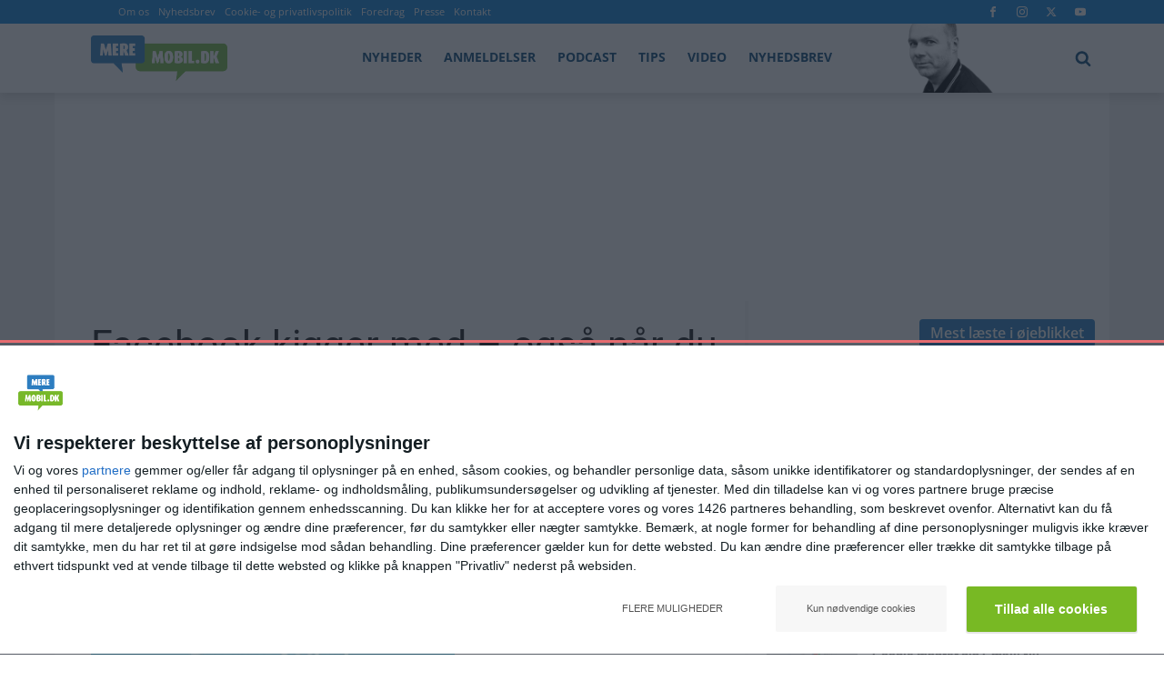

--- FILE ---
content_type: text/html; charset=UTF-8
request_url: https://meremobil.dk/2018/02/facebook-kigger-ogsaa-naar-du-ikke-bruger-facebook/
body_size: 26153
content:
<!DOCTYPE html><html lang="da-DK" prefix="og: https://ogp.me/ns#" ><head><meta charset="UTF-8"><meta name="viewport" content="width=device-width, initial-scale=1.0"><link rel="preload" as="style" href="https://fonts.googleapis.com/css?family=Roboto:100,200,300,400,500,600,700,800,900|Open+Sans:100,200,300,400,500,600,700,800,900|Open+Sans:100,200,300,400,500,600,700,800,900&#038;display=swap" >
 <script data-cfasync="false" data-pagespeed-no-defer>var gtm4wp_datalayer_name = "dataLayer";
	var dataLayer = dataLayer || [];</script> <title>Facebook kigger med - også når du ikke bruger Facebook | MereMobil.dk</title><meta name="description" content="Hvis du har VPN-appen “Onavo Protect” installeret på din telefon kan Facebook kigge med, også når du laver andet end at være på Facebook.  "/><meta name="robots" content="follow, index, max-snippet:-1, max-video-preview:-1, max-image-preview:large"/><link rel="canonical" href="https://meremobil.dk/2018/02/facebook-kigger-ogsaa-naar-du-ikke-bruger-facebook/" /><meta property="og:locale" content="da_DK" /><meta property="og:type" content="article" /><meta property="og:title" content="Facebook kigger med - også når du ikke bruger Facebook | MereMobil.dk" /><meta property="og:description" content="Hvis du har VPN-appen “Onavo Protect” installeret på din telefon kan Facebook kigge med, også når du laver andet end at være på Facebook.  " /><meta property="og:url" content="https://meremobil.dk/2018/02/facebook-kigger-ogsaa-naar-du-ikke-bruger-facebook/" /><meta property="og:site_name" content="MereMobil.dk" /><meta property="article:publisher" content="http://www.facebook.com/meremobil" /><meta property="article:tag" content="Facebook" /><meta property="article:tag" content="Overvåget" /><meta property="article:tag" content="Sikkerhed" /><meta property="article:section" content="Nyheder" /><meta property="fb:app_id" content="1622520708070386" /><meta property="og:image" content="https://meremobil.dk/wp-content/uploads/2018/02/imagescaler.jpeg" /><meta property="og:image:secure_url" content="https://meremobil.dk/wp-content/uploads/2018/02/imagescaler.jpeg" /><meta property="og:image:width" content="1024" /><meta property="og:image:height" content="576" /><meta property="og:image:alt" content="Facebook kigger med &#8211; også når du ikke bruger Facebook" /><meta property="og:image:type" content="image/jpeg" /><meta property="article:published_time" content="2018-02-21T07:19:30+01:00" /><meta name="twitter:card" content="summary_large_image" /><meta name="twitter:title" content="Facebook kigger med - også når du ikke bruger Facebook | MereMobil.dk" /><meta name="twitter:description" content="Hvis du har VPN-appen “Onavo Protect” installeret på din telefon kan Facebook kigge med, også når du laver andet end at være på Facebook.  " /><meta name="twitter:site" content="@meremobil" /><meta name="twitter:creator" content="@meremobil" /><meta name="twitter:image" content="https://meremobil.dk/wp-content/uploads/2018/02/imagescaler.jpeg" /><meta name="twitter:label1" content="Skrevet af" /><meta name="twitter:data1" content="Olav Fonager" /><meta name="twitter:label2" content="Tid for at læse" /><meta name="twitter:data2" content="1 minut" /> <script type="application/ld+json" class="rank-math-schema">{"@context":"https://schema.org","@graph":[{"@type":"Place","@id":"https://meremobil.dk/#place","geo":{"@type":"GeoCoordinates","latitude":"55.4293909","longitude":"10.469536"},"hasMap":"https://www.google.com/maps/search/?api=1&amp;query=55.4293909,10.469536","address":{"@type":"PostalAddress","streetAddress":"Borsvinget 19b","addressLocality":"Fyn","addressRegion":"Agedrup","postalCode":"DK-5320","addressCountry":"Danmark"}},{"@type":"Organization","@id":"https://meremobil.dk/#organization","name":"MereMobil.dk","url":"https://meremobil.dk","sameAs":["http://www.facebook.com/meremobil","https://twitter.com/meremobil"],"email":"redaktion@meremobil.dk","address":{"@type":"PostalAddress","streetAddress":"Borsvinget 19b","addressLocality":"Fyn","addressRegion":"Agedrup","postalCode":"DK-5320","addressCountry":"Danmark"},"logo":{"@type":"ImageObject","@id":"https://meremobil.dk/#logo","url":"https://meremobil.dk/wp-content/uploads/2022/09/MereMobilStaaendeFlatTemp.png","contentUrl":"https://meremobil.dk/wp-content/uploads/2022/09/MereMobilStaaendeFlatTemp.png","caption":"MereMobil.dk","inLanguage":"da-DK","width":"213","height":"213"},"contactPoint":[{"@type":"ContactPoint","telephone":"+4560827800","contactType":"customer support"}],"description":"Vi d\u00e6kker teknologi \u2013 fra telefoner og tablets over smarthome og smartwatches til hjemmeelektronik og elbiler. Vi skriver nyheder, baggrundshistorier og guides, men udgiver ogs\u00e5 podcasts og videoer. Vores ambition er at v\u00e6re din foretrukne kilde til viden om en teknologi, der har afg\u00f8rende betydning for os alle.","location":{"@id":"https://meremobil.dk/#place"}},{"@type":"WebSite","@id":"https://meremobil.dk/#website","url":"https://meremobil.dk","name":"MereMobil.dk","publisher":{"@id":"https://meremobil.dk/#organization"},"inLanguage":"da-DK"},{"@type":"ImageObject","@id":"https://meremobil.dk/wp-content/uploads/2018/02/imagescaler.jpeg","url":"https://meremobil.dk/wp-content/uploads/2018/02/imagescaler.jpeg","width":"1024","height":"576","inLanguage":"da-DK"},{"@type":"BreadcrumbList","@id":"https://meremobil.dk/2018/02/facebook-kigger-ogsaa-naar-du-ikke-bruger-facebook/#breadcrumb","itemListElement":[{"@type":"ListItem","position":"1","item":{"@id":"https://meremobil.dk","name":"MereMobil.dk"}},{"@type":"ListItem","position":"2","item":{"@id":"https://meremobil.dk/nyheder/","name":"Nyheder"}},{"@type":"ListItem","position":"3","item":{"@id":"https://meremobil.dk/2018/02/facebook-kigger-ogsaa-naar-du-ikke-bruger-facebook/","name":"Facebook kigger med &#8211; ogs\u00e5 n\u00e5r du ikke bruger Facebook"}}]},{"@type":"WebPage","@id":"https://meremobil.dk/2018/02/facebook-kigger-ogsaa-naar-du-ikke-bruger-facebook/#webpage","url":"https://meremobil.dk/2018/02/facebook-kigger-ogsaa-naar-du-ikke-bruger-facebook/","name":"Facebook kigger med - ogs\u00e5 n\u00e5r du ikke bruger Facebook | MereMobil.dk","datePublished":"2018-02-21T07:19:30+01:00","dateModified":"2018-02-21T07:19:30+01:00","isPartOf":{"@id":"https://meremobil.dk/#website"},"primaryImageOfPage":{"@id":"https://meremobil.dk/wp-content/uploads/2018/02/imagescaler.jpeg"},"inLanguage":"da-DK","breadcrumb":{"@id":"https://meremobil.dk/2018/02/facebook-kigger-ogsaa-naar-du-ikke-bruger-facebook/#breadcrumb"}},{"@type":"Person","@id":"https://meremobil.dk/skribent/olav-fonager/","name":"Olav Fonager","url":"https://meremobil.dk/skribent/olav-fonager/","image":{"@type":"ImageObject","@id":"https://secure.gravatar.com/avatar/eec0ed0ce52b41f227b56371b956db02d9861c63b6b0e7caa6fa9b4f138e9848?s=96&amp;d=mm&amp;r=g","url":"https://secure.gravatar.com/avatar/eec0ed0ce52b41f227b56371b956db02d9861c63b6b0e7caa6fa9b4f138e9848?s=96&amp;d=mm&amp;r=g","caption":"Olav Fonager","inLanguage":"da-DK"},"worksFor":{"@id":"https://meremobil.dk/#organization"}},{"@type":"NewsArticle","headline":"Facebook kigger med - ogs\u00e5 n\u00e5r du ikke bruger Facebook | MereMobil.dk","datePublished":"2018-02-21T07:19:30+01:00","dateModified":"2018-02-21T07:19:30+01:00","articleSection":"Nyheder","author":{"@id":"https://meremobil.dk/skribent/olav-fonager/","name":"Olav Fonager"},"publisher":{"@id":"https://meremobil.dk/#organization"},"description":"Hvis du har VPN-appen \u201cOnavo Protect\u201d installeret p\u00e5 din telefon kan Facebook kigge med, ogs\u00e5 n\u00e5r du laver andet end at v\u00e6re p\u00e5 Facebook. \u00a0","name":"Facebook kigger med - ogs\u00e5 n\u00e5r du ikke bruger Facebook | MereMobil.dk","@id":"https://meremobil.dk/2018/02/facebook-kigger-ogsaa-naar-du-ikke-bruger-facebook/#richSnippet","isPartOf":{"@id":"https://meremobil.dk/2018/02/facebook-kigger-ogsaa-naar-du-ikke-bruger-facebook/#webpage"},"image":{"@id":"https://meremobil.dk/wp-content/uploads/2018/02/imagescaler.jpeg"},"inLanguage":"da-DK","mainEntityOfPage":{"@id":"https://meremobil.dk/2018/02/facebook-kigger-ogsaa-naar-du-ikke-bruger-facebook/#webpage"}}]}</script> <link rel='dns-prefetch' href='//www.google.com' /><link rel='dns-prefetch' href='//fonts.googleapis.com' /><link rel='dns-prefetch' href='//fonts.gstatic.com' /><link rel='dns-prefetch' href='//www.youtube.com' /><link rel='dns-prefetch' href='//www.google-analytics.com' /><link rel='dns-prefetch' href='//connect.facebook.net' /><link rel='dns-prefetch' href='//www.facebook.com' /><link rel='dns-prefetch' href='//staticxx.facebook.com' /><link rel='dns-prefetch' href='//scontent-sea1-1.xx.fbcdn.net' /><link rel='dns-prefetch' href='//static.doubleclick.net' /> <script type="text/javascript" id="wpp-js" src="https://meremobil.dk/wp-content/plugins/wordpress-popular-posts/assets/js/wpp.min.js?ver=7.3.6" data-sampling="0" data-sampling-rate="100" data-api-url="https://meremobil.dk/wp-json/wordpress-popular-posts" data-post-id="60015" data-token="48542e8c55" data-lang="0" data-debug="0"></script> <link rel="alternate" title="oEmbed (JSON)" type="application/json+oembed" href="https://meremobil.dk/wp-json/oembed/1.0/embed?url=https%3A%2F%2Fmeremobil.dk%2F2018%2F02%2Ffacebook-kigger-ogsaa-naar-du-ikke-bruger-facebook%2F" /><link rel="alternate" title="oEmbed (XML)" type="text/xml+oembed" href="https://meremobil.dk/wp-json/oembed/1.0/embed?url=https%3A%2F%2Fmeremobil.dk%2F2018%2F02%2Ffacebook-kigger-ogsaa-naar-du-ikke-bruger-facebook%2F&#038;format=xml" /><link data-optimized="2" rel="stylesheet" href="https://meremobil.dk/wp-content/litespeed/css/2ddb9c555d1e365012b3c0a6e0088b48.css?ver=323b5" /> <script type="text/javascript" src="https://meremobil.dk/wp-includes/js/jquery/jquery.min.js" id="jquery-core-js"></script> <link rel="https://api.w.org/" href="https://meremobil.dk/wp-json/" /><link rel="alternate" title="JSON" type="application/json" href="https://meremobil.dk/wp-json/wp/v2/posts/60015" /><link rel="preload" href="https://securepubads.g.doubleclick.net/tag/js/gpt.js" as="script"><link rel="dns-prefetch" href="//pagead2.googlesyndication.com" crossorigin="anonymous" /><link rel="dns-prefetch" href="//tpc.googlesyndication.com" crossorigin="anonymous" /><link rel="dns-prefetch" href="//ib.adnxs.com" crossorigin="anonymous" /><link rel="dns-prefetch" href="//secure.adnxs.com" crossorigin="anonymous" /><link rel="dns-prefetch" href="//adx.adform.net" crossorigin="anonymous" /><link rel="dns-prefetch" href="//track.adform.net" crossorigin="anonymous" /><link rel="dns-prefetch" href="//bidder.criteo.com" crossorigin="anonymous" /><link rel="dns-prefetch" href="//prebid.smilewanted.com" crossorigin="anonymous" /><link rel="dns-prefetch" href="//a.teads.tv" crossorigin="anonymous" /><link rel="dns-prefetch" href="//images.taboola.com" crossorigin="anonymous" /><link rel="dns-prefetch" href="//static.readpeak.com" crossorigin="anonymous" /><link rel="dns-prefetch" href="//content.viralize.tv" crossorigin="anonymous" /><link rel="dns-prefetch" href="//ads.viralize.tv" crossorigin="anonymous" /><link rel="dns-prefetch" href="//cdn.ampproject.org" crossorigin="anonymous" /><link rel="dns-prefetch" href="//cluster6.relevant-digital.com" crossorigin="anonymous" /> <script async src="https://mgdk-cdn.relevant-digital.com/static/tags/69321e81b9e704c13e1bba9c.js"></script>  <script type="text/javascript">function powerpress_pinw(pinw_url){window.open(pinw_url, 'PowerPressPlayer','toolbar=0,status=0,resizable=1,width=460,height=320');	return false;}
                //-->

                // tabnab protection
                window.addEventListener('load', function () {
                    // make all links have rel="noopener noreferrer"
                    document.querySelectorAll('a[target="_blank"]').forEach(link => {
                        link.setAttribute('rel', 'noopener noreferrer');
                    });
                });</script> 
 <script data-cfasync="false" data-pagespeed-no-defer type="text/javascript">var dataLayer_content = {"pagePostType":"post","pagePostType2":"single-post","pageCategory":["nyheder"],"pageAttributes":["facebook","overvaaget","sikkerhed"],"pagePostAuthor":"Olav Fonager"};
	dataLayer.push( dataLayer_content );</script> <script data-cfasync="false" data-pagespeed-no-defer type="text/javascript">console.warn && console.warn("[GTM4WP] Google Tag Manager container code placement set to OFF !!!");
	console.warn && console.warn("[GTM4WP] Data layer codes are active but GTM container must be loaded using custom coding !!!");</script> <link rel="icon" href="https://meremobil.dk/wp-content/uploads/2024/05/cropped-meremobil-social-32x32.png" sizes="32x32" /><link rel="icon" href="https://meremobil.dk/wp-content/uploads/2024/05/cropped-meremobil-social-192x192.png" sizes="192x192" /><link rel="apple-touch-icon" href="https://meremobil.dk/wp-content/uploads/2024/05/cropped-meremobil-social-180x180.png" /><meta name="msapplication-TileImage" content="https://meremobil.dk/wp-content/uploads/2024/05/cropped-meremobil-social-270x270.png" /></head><body class="wp-singular post-template-default single single-post postid-60015 single-format-standard wp-theme-oxygen-is-not-a-theme  wp-embed-responsive oxygen-body piotnetforms-edit" ><div id="mm-mboost-alternative" class="ct-code-block" ><div data-ad-unit-id="/49662453/MeremobilDK/Topscroll" style="line-height: 0; margin-left: auto; margin-right: auto; "></div><div data-ad-unit-id="/49662453/MeremobilDK/Mobile_Topscroll" style="line-height: 0; margin-left: auto; margin-right: auto; "></div><aside class="mobile_ad sqaure"><div data-ad-unit-id="/49662453/MeremobilDK/Mobile_Square_1"></div></aside></div><header id="_header-2-225" class="oxy-header-wrapper oxy-sticky-header  oxy-header" ><div id="_header_row-3-225" class="oxygen-hide-in-sticky oxy-header-row" ><div class="oxy-header-container"><div id="_header_left-4-225" class="oxy-header-left" ><nav id="_nav_menu-59-90115" class="oxy-nav-menu oxy-nav-menu-dropdowns oxy-nav-menu-dropdown-arrow" ><div class='oxy-menu-toggle'><div class='oxy-nav-menu-hamburger-wrap'><div class='oxy-nav-menu-hamburger'><div class='oxy-nav-menu-hamburger-line'></div><div class='oxy-nav-menu-hamburger-line'></div><div class='oxy-nav-menu-hamburger-line'></div></div></div></div><div class="menu-topmenu-container"><ul id="menu-topmenu" class="oxy-nav-menu-list"><li id="menu-item-71173" class="menu-item menu-item-type-post_type menu-item-object-page menu-item-71173"><a href="https://meremobil.dk/om-meremobil-dk/">Om os</a></li><li id="menu-item-85622" class="menu-item menu-item-type-post_type menu-item-object-page menu-item-85622"><a href="https://meremobil.dk/nyhedsbrev/">Nyhedsbrev</a></li><li id="menu-item-86143" class="menu-item menu-item-type-post_type menu-item-object-page menu-item-86143"><a href="https://meremobil.dk/cookie-og-privatlivspolitik/">Cookie- og privatlivspolitik</a></li><li id="menu-item-85623" class="menu-item menu-item-type-post_type menu-item-object-page menu-item-85623"><a href="https://meremobil.dk/foredrag-med-john-g/">Foredrag</a></li><li id="menu-item-71174" class="menu-item menu-item-type-post_type menu-item-object-page menu-item-71174"><a href="https://meremobil.dk/pressekontakt/">Presse</a></li><li id="menu-item-71171" class="menu-item menu-item-type-post_type menu-item-object-page menu-item-71171"><a href="https://meremobil.dk/kontakt/">Kontakt</a></li></ul></div></nav></div><div id="_header_center-6-225" class="oxy-header-center" ></div><div id="_header_right-7-225" class="oxy-header-right" ><div id="div_block-58-225" class="ct-div-block" ><div id="_social_icons-5-225" class="oxy-social-icons" ><a href='https://facebook.com/meremobil' target='_blank' class='oxy-social-icons-facebook'><svg><title>Visit our Facebook</title><use xlink:href='#oxy-social-icons-icon-facebook'></use></svg></a><a href='https://www.instagram.com/meremobil.dk' target='_blank' class='oxy-social-icons-instagram'><svg><title>Visit our Instagram</title><use xlink:href='#oxy-social-icons-icon-instagram'></use></svg></a><a href='https://twitter.com/meremobil' target='_blank' class='oxy-social-icons-twitter'><svg><title>Visit our Twitter</title><use xlink:href='#oxy-social-icons-icon-twitter'></use></svg></a><a href='https://www.youtube.com/user/meremobil' target='_blank' class='oxy-social-icons-youtube'><svg><title>Visit our YouTube channel</title><use xlink:href='#oxy-social-icons-icon-youtube'></use></svg></a></div></div></div></div></div><div id="_header_row-10-225" class="oxy-header-row" ><div class="oxy-header-container"><div id="_header_left-11-225" class="oxy-header-left" ><a id="link-12-225" class="ct-link atomic-logo" href="/" target="_self" rel="MereMobil.dk" ><img  id="image-13-225" alt="" src="https://meremobil.dk/wp-content/uploads/2024/05/meremobil-logo-flat-2024.png" class="ct-image"/></a><div id="div_block-163-110492" class="ct-div-block header-mobile-links-wrapper" ><a id="link_text-111-90115" class="ct-link-text header-mobile-links" href="/seneste-nyheder/" target="_self"  >Nyheder</a><a id="link_text-159-110492" class="ct-link-text header-mobile-links" href="/video/" target="_self"  >Video</a><a id="link_text-162-110492" class="ct-link-text header-mobile-links" href="/podcast/" target="_self"  >Podcast</a></div></div><div id="_header_center-14-225" class="oxy-header-center" ><div id="div_block-340-110492" class="ct-div-block big-menu-container" ><div id="code_block-335-110492" class="ct-code-block" ></div><div id="div_block-341-110492" class="ct-div-block big-menu-item big-menu-parent-item" ><a id="text_block-342-110492" class="ct-link-text big-menu-item-text" href="https://meremobil.dk/seneste-nyheder/"    data-menu-item-mapping="body.blog">Nyheder<br></a><div id="div_block-343-110492" class="ct-div-block big-sub-menu-container" ><div id="div_block-344-110492" class="ct-div-block big-sub-menu" ><div id="div_block-345-110492" class="ct-div-block big-menu-lists-wrapper" ><div id="div_block-346-110492" class="ct-div-block" ><div id="div_block-347-110492" class="ct-div-block big-sub-menu-item" ><div id="div_block-349-110492" class="ct-div-block" ><div id="div_block-486-110492" class="ct-div-block" ><div id="fancy_icon-494-110492" class="ct-fancy-icon" ><svg id="svg-fancy_icon-494-110492"><use xlink:href="#Lineariconsicon-magic-wand"></use></svg></div><div id="text_block-350-110492" class="ct-text-block big-sub-menu-text" >Spændende emner</div></div><div id="text_block-351-110492" class="ct-text-block big-sub-menu-sub-text" >Læs med her</div><a id="link-352-110492" class="ct-link big-menu-item-link-wrapper" href="https://meremobil.dk/biler/?utm_campaign=internal_top_menu_link"   ><div id="fancy_icon-353-110492" class="ct-fancy-icon small-icon" ><svg id="svg-fancy_icon-353-110492"><use xlink:href="#Lineariconsicon-arrow-right-circle"></use></svg></div><div id="text_block-354-110492" class="ct-text-block sub-menu-link" >Biler</div></a><a id="link-355-110492" class="ct-link big-menu-item-link-wrapper" href="https://meremobil.dk/gaming/?utm_campaign=internal_top_menu_link"   ><div id="fancy_icon-356-110492" class="ct-fancy-icon small-icon" ><svg id="svg-fancy_icon-356-110492"><use xlink:href="#Lineariconsicon-arrow-right-circle"></use></svg></div><div id="text_block-357-110492" class="ct-text-block sub-menu-link" >Gaming<br></div></a><a id="link-358-110492" class="ct-link big-menu-item-link-wrapper" href="https://meremobil.dk/smarthome/?utm_campaign=internal_top_menu_link"   ><div id="fancy_icon-359-110492" class="ct-fancy-icon small-icon" ><svg id="svg-fancy_icon-359-110492"><use xlink:href="#Lineariconsicon-arrow-right-circle"></use></svg></div><div id="text_block-360-110492" class="ct-text-block sub-menu-link" >Smarthome<br></div></a><a id="link-361-110492" class="ct-link big-menu-item-link-wrapper" href="https://meremobil.dk/telefoner/?utm_campaign=internal_top_menu_link"   ><div id="fancy_icon-362-110492" class="ct-fancy-icon small-icon" ><svg id="svg-fancy_icon-362-110492"><use xlink:href="#Lineariconsicon-arrow-right-circle"></use></svg></div><div id="text_block-363-110492" class="ct-text-block sub-menu-link" >Telefoner<br></div></a></div></div></div><div id="div_block-364-110492" class="ct-div-block" ><div id="div_block-365-110492" class="ct-div-block big-sub-menu-item" ><div id="div_block-367-110492" class="ct-div-block" ><div id="div_block-496-110492" class="ct-div-block" ><div id="fancy_icon-499-110492" class="ct-fancy-icon" ><svg id="svg-fancy_icon-499-110492"><use xlink:href="#FontAwesomeicon-podcast"></use></svg></div><div id="text_block-368-110492" class="ct-text-block big-sub-menu-text" >Seneste podcasts</div></div><div id="text_block-369-110492" class="ct-text-block big-sub-menu-sub-text" >Lyt med i dag</div><div id="div_block-370-110492" class="ct-div-block big-sub-menu-item-auto-links-wrapper" ><div id="_dynamic_list-371-110492" class="oxy-dynamic-list"><div id="div_block-372-110492-1" class="ct-div-block mm-widget-post-item mm-big-menu-repeated-post-tem" data-id="div_block-372-110492"><a id="link-373-110492-1" class="ct-link" href="https://meremobil.dk/2026/01/elbil-2026-5-gode-rad-til-dit-kob/" target="_self" data-id="link-373-110492"><div id="fancy_icon-374-110492-1" class="ct-fancy-icon small-icon" data-id="fancy_icon-374-110492"><svg id="svg-fancy_icon-374-110492-1" data-id="svg-fancy_icon-374-110492"><use xlink:href="#Lineariconsicon-arrow-right-circle"></use></svg></div><div id="div_block-375-110492-1" class="ct-div-block " data-id="div_block-375-110492"><div id="div_block-376-110492-1" class="ct-div-block " data-id="div_block-376-110492"><h5 id="headline-377-110492-1" class="ct-headline sub-menu-link sub-menu-link-repeated" data-id="headline-377-110492"><span id="span-378-110492-1" class="ct-span sub-menu-link-header-span" data-id="span-378-110492">5 skarpe r&aring;d til dit elbilk&oslash;b i 2026</span></h5></div></div></a></div><div id="div_block-372-110492-2" class="ct-div-block mm-widget-post-item mm-big-menu-repeated-post-tem" data-id="div_block-372-110492"><a id="link-373-110492-2" class="ct-link" href="https://meremobil.dk/2025/12/brickware-smart-home-bedste-mobiler-2025/" target="_self" data-id="link-373-110492"><div id="fancy_icon-374-110492-2" class="ct-fancy-icon small-icon" data-id="fancy_icon-374-110492"><svg id="svg-fancy_icon-374-110492-2" data-id="svg-fancy_icon-374-110492"><use xlink:href="#Lineariconsicon-arrow-right-circle"></use></svg></div><div id="div_block-375-110492-2" class="ct-div-block " data-id="div_block-375-110492"><div id="div_block-376-110492-2" class="ct-div-block " data-id="div_block-376-110492"><h5 id="headline-377-110492-2" class="ct-headline sub-menu-link sub-menu-link-repeated" data-id="headline-377-110492"><span id="span-378-110492-2" class="ct-span sub-menu-link-header-span" data-id="span-378-110492">Brickware-f&aelig;lden: Ejer du overhovedet dit dyre tech-grej?</span></h5></div></div></a></div><div id="div_block-372-110492-3" class="ct-div-block mm-widget-post-item mm-big-menu-repeated-post-tem" data-id="div_block-372-110492"><a id="link-373-110492-3" class="ct-link" href="https://meremobil.dk/2025/12/bedste-tips-mobilvideo-uden-abonnement-podcast/" target="_self" data-id="link-373-110492"><div id="fancy_icon-374-110492-3" class="ct-fancy-icon small-icon" data-id="fancy_icon-374-110492"><svg id="svg-fancy_icon-374-110492-3" data-id="svg-fancy_icon-374-110492"><use xlink:href="#Lineariconsicon-arrow-right-circle"></use></svg></div><div id="div_block-375-110492-3" class="ct-div-block " data-id="div_block-375-110492"><div id="div_block-376-110492-3" class="ct-div-block " data-id="div_block-376-110492"><h5 id="headline-377-110492-3" class="ct-headline sub-menu-link sub-menu-link-repeated" data-id="headline-377-110492"><span id="span-378-110492-3" class="ct-span sub-menu-link-header-span" data-id="span-378-110492">John G og Torben H: Vores bedste tips til mobilvideo (uden abonnement)</span></h5></div></div></a></div><div id="div_block-372-110492-4" class="ct-div-block mm-widget-post-item mm-big-menu-repeated-post-tem" data-id="div_block-372-110492"><a id="link-373-110492-4" class="ct-link" href="https://meremobil.dk/2025/11/oneplus-15-i-varmeproblemer-podcast/" target="_self" data-id="link-373-110492"><div id="fancy_icon-374-110492-4" class="ct-fancy-icon small-icon" data-id="fancy_icon-374-110492"><svg id="svg-fancy_icon-374-110492-4" data-id="svg-fancy_icon-374-110492"><use xlink:href="#Lineariconsicon-arrow-right-circle"></use></svg></div><div id="div_block-375-110492-4" class="ct-div-block " data-id="div_block-375-110492"><div id="div_block-376-110492-4" class="ct-div-block " data-id="div_block-376-110492"><h5 id="headline-377-110492-4" class="ct-headline sub-menu-link sub-menu-link-repeated" data-id="headline-377-110492"><span id="span-378-110492-4" class="ct-span sub-menu-link-header-span" data-id="span-378-110492">OnePlus 15 i varmeproblemer: &rdquo;I bruger den forkert,&rdquo; lyder svaret</span></h5></div></div></a></div></div></div></div></div></div></div><div id="div_block-379-110492" class="ct-div-block big-menu-lists-wrapper" ><div id="div_block-380-110492" class="ct-div-block" ><div id="div_block-381-110492" class="ct-div-block big-sub-menu-item" ><div id="div_block-383-110492" class="ct-div-block" ><div id="text_block-384-110492" class="ct-text-block big-sub-menu-text" >Seneste nyheder</div><div id="text_block-385-110492" class="ct-text-block big-sub-menu-sub-text" >Du kan også se meget mere i vores <a href="https://meremobil.dk/seneste-nyheder/">nyhedsoversigt</a>...</div><div id="div_block-386-110492" class="ct-div-block big-sub-menu-item-auto-links-wrapper" ><div id="_dynamic_list-387-110492" class="oxy-dynamic-list"><div id="div_block-388-110492-1" class="ct-div-block mm-widget-post-item" data-id="div_block-388-110492"><a id="link-389-110492-1" class="ct-link" href="https://meremobil.dk/2026/01/google-classroom-podcast-ai/" target="_self" data-id="link-389-110492"><div id="div_block-390-110492-1" class="ct-div-block mm-widget-post-thumb" style="background-image:url(https://meremobil.dk/wp-content/uploads/2026/01/Google-Classroom-podcast-150x150.jpg.webp);background-size: cover;" data-id="div_block-390-110492"></div><div id="div_block-391-110492-1" class="ct-div-block mm-item-details" data-id="div_block-391-110492"><div id="div_block-392-110492-1" class="ct-div-block " data-id="div_block-392-110492"><h5 id="headline-393-110492-1" class="ct-headline big-menu-sub-auto-header" data-id="headline-393-110492"><span id="span-394-110492-1" class="ct-span mm-widget-post-title-span" data-id="span-394-110492">Google Classroom f&aring;r AI-funktion: Lav undervisning om til podcast</span></h5><div id="div_block-395-110492-1" class="ct-div-block mm-meta-info" data-id="div_block-395-110492"><div id="text_block-396-110492-1" class="ct-text-block" data-id="text_block-396-110492"><span id="span-397-110492-1" class="ct-span" data-id="span-397-110492"><a href="https://meremobil.dk/tag/google/" rel="tag">Google</a>, <a href="https://meremobil.dk/tag/kunstig-intelligens/" rel="tag">Kunstig Intelligens</a>, <a href="https://meremobil.dk/tag/undervisning/" rel="tag">Undervisning</a></span><br></div></div></div></div></a></div><div id="div_block-388-110492-2" class="ct-div-block mm-widget-post-item" data-id="div_block-388-110492"><a id="link-389-110492-2" class="ct-link" href="https://meremobil.dk/2026/01/oled-tv-holdbarhed-test/" target="_self" data-id="link-389-110492"><div id="div_block-390-110492-2" class="ct-div-block mm-widget-post-thumb" style="background-image:url(https://meremobil.dk/wp-content/uploads/2024/07/tv-5837826_1280-150x150.jpg.webp);background-size: cover;" data-id="div_block-390-110492"></div><div id="div_block-391-110492-2" class="ct-div-block mm-item-details" data-id="div_block-391-110492"><div id="div_block-392-110492-2" class="ct-div-block " data-id="div_block-392-110492"><h5 id="headline-393-110492-2" class="ct-headline big-menu-sub-auto-header" data-id="headline-393-110492"><span id="span-394-110492-2" class="ct-span mm-widget-post-title-span" data-id="span-394-110492">OLED TV holdbarhed: OLED holder l&aelig;ngere end LED i test</span></h5><div id="div_block-395-110492-2" class="ct-div-block mm-meta-info" data-id="div_block-395-110492"><div id="text_block-396-110492-2" class="ct-text-block" data-id="text_block-396-110492"><span id="span-397-110492-2" class="ct-span" data-id="span-397-110492"><a href="https://meremobil.dk/tag/oled/" rel="tag">OLED</a>, <a href="https://meremobil.dk/tag/tv/" rel="tag">TV</a></span><br></div></div></div></div></a></div><div id="div_block-388-110492-3" class="ct-div-block mm-widget-post-item" data-id="div_block-388-110492"><a id="link-389-110492-3" class="ct-link" href="https://meremobil.dk/2026/01/verdens-stoerste-mobilproducent-apple/" target="_self" data-id="link-389-110492"><div id="div_block-390-110492-3" class="ct-div-block mm-widget-post-thumb" style="background-image:url(https://meremobil.dk/wp-content/uploads/2024/09/IMG_5740-150x150.jpeg.webp);background-size: cover;" data-id="div_block-390-110492"></div><div id="div_block-391-110492-3" class="ct-div-block mm-item-details" data-id="div_block-391-110492"><div id="div_block-392-110492-3" class="ct-div-block " data-id="div_block-392-110492"><h5 id="headline-393-110492-3" class="ct-headline big-menu-sub-auto-header" data-id="headline-393-110492"><span id="span-394-110492-3" class="ct-span mm-widget-post-title-span" data-id="span-394-110492">Apple er nu verdens st&oslash;rste mobilproducent</span></h5><div id="div_block-395-110492-3" class="ct-div-block mm-meta-info" data-id="div_block-395-110492"><div id="text_block-396-110492-3" class="ct-text-block" data-id="text_block-396-110492"><span id="span-397-110492-3" class="ct-span" data-id="span-397-110492"><a href="https://meremobil.dk/tag/apple/" rel="tag">Apple</a>, <a href="https://meremobil.dk/tag/markedsudvikling/" rel="tag">Markedsudvikling</a>, <a href="https://meremobil.dk/tag/salgstal/" rel="tag">Salgstal</a>, <a href="https://meremobil.dk/tag/samsung/" rel="tag">Samsung</a></span><br></div></div></div></div></a></div><div id="div_block-388-110492-4" class="ct-div-block mm-widget-post-item" data-id="div_block-388-110492"><a id="link-389-110492-4" class="ct-link" href="https://meremobil.dk/2026/01/siri-google-gemini-samarbejde/" target="_self" data-id="link-389-110492"><div id="div_block-390-110492-4" class="ct-div-block mm-widget-post-thumb" style="background-image:url(https://meremobil.dk/wp-content/uploads/2025/01/iphone-x-siri-150x150.jpg.webp);background-size: cover;" data-id="div_block-390-110492"></div><div id="div_block-391-110492-4" class="ct-div-block mm-item-details" data-id="div_block-391-110492"><div id="div_block-392-110492-4" class="ct-div-block " data-id="div_block-392-110492"><h5 id="headline-393-110492-4" class="ct-headline big-menu-sub-auto-header" data-id="headline-393-110492"><span id="span-394-110492-4" class="ct-span mm-widget-post-title-span" data-id="span-394-110492">Apple og Google i historisk aftale: Siri &aelig;ndres for altid</span></h5><div id="div_block-395-110492-4" class="ct-div-block mm-meta-info" data-id="div_block-395-110492"><div id="text_block-396-110492-4" class="ct-text-block" data-id="text_block-396-110492"><span id="span-397-110492-4" class="ct-span" data-id="span-397-110492"><a href="https://meremobil.dk/tag/apple/" rel="tag">Apple</a>, <a href="https://meremobil.dk/tag/google/" rel="tag">Google</a>, <a href="https://meremobil.dk/tag/kunstig-intelligens/" rel="tag">Kunstig Intelligens</a>, <a href="https://meremobil.dk/tag/siri/" rel="tag">Siri</a></span><br></div></div></div></div></a></div><div id="div_block-388-110492-5" class="ct-div-block mm-widget-post-item" data-id="div_block-388-110492"><a id="link-389-110492-5" class="ct-link" href="https://meremobil.dk/2026/01/skift-gmail-adresse-svindel-advarsel/" target="_self" data-id="link-389-110492"><div id="div_block-390-110492-5" class="ct-div-block mm-widget-post-thumb" style="background-image:url(https://meremobil.dk/wp-content/uploads/2026/01/Gmail-IT-kriminelle-150x150.jpg.webp);background-size: cover;" data-id="div_block-390-110492"></div><div id="div_block-391-110492-5" class="ct-div-block mm-item-details" data-id="div_block-391-110492"><div id="div_block-392-110492-5" class="ct-div-block " data-id="div_block-392-110492"><h5 id="headline-393-110492-5" class="ct-headline big-menu-sub-auto-header" data-id="headline-393-110492"><span id="span-394-110492-5" class="ct-span mm-widget-post-title-span" data-id="span-394-110492">Skift Gmail-adresse: Ny funktion er guf for svindlere</span></h5><div id="div_block-395-110492-5" class="ct-div-block mm-meta-info" data-id="div_block-395-110492"><div id="text_block-396-110492-5" class="ct-text-block" data-id="text_block-396-110492"><span id="span-397-110492-5" class="ct-span" data-id="span-397-110492"><a href="https://meremobil.dk/tag/gmail/" rel="tag">Gmail</a>, <a href="https://meremobil.dk/tag/sikkerhed/" rel="tag">Sikkerhed</a></span><br></div></div></div></div></a></div></div></div></div></div></div></div></div></div></div><a id="link-398-110492" class="ct-link big-menu-item" href="https://meremobil.dk/anmeldelser/"    data-menu-item-mapping="body.category-anmeldelser"><div id="text_block-399-110492" class="ct-text-block big-menu-item-text" >Anmeldelser</div></a><a id="link-400-110492" class="ct-link big-menu-item" href="https://meremobil.dk/podcast/"    data-menu-item-mapping="body.category-podcast"><div id="text_block-401-110492" class="ct-text-block big-menu-item-text" >Podcast</div></a><a id="link-402-110492" class="ct-link big-menu-item" href="https://meremobil.dk/tips/"    data-menu-item-mapping="body.category-tips"><div id="text_block-403-110492" class="ct-text-block big-menu-item-text" >Tips</div></a><a id="link-404-110492" class="ct-link big-menu-item" href="https://meremobil.dk/video/"    data-menu-item-mapping="body.category-video"><div id="text_block-405-110492" class="ct-text-block big-menu-item-text" >Video</div></a><a id="link-406-110492" class="ct-link big-menu-item" href="https://meremobil.dk/nyhedsbrev/"    data-menu-item-mapping="body.page-id-685"><div id="text_block-407-110492" class="ct-text-block big-menu-item-text" >Nyhedsbrev<br></div></a></div></div><div id="_header_right-15-225" class="oxy-header-right" ><div id="div_block-16-225" class="ct-div-block" ><nav id="_nav_menu-17-225" class="oxy-nav-menu mm-menu-mobile oxy-nav-menu-dropdowns oxy-nav-menu-dropdown-arrow oxy-nav-menu-responsive-dropdowns" ><div class='oxy-menu-toggle'><div class='oxy-nav-menu-hamburger-wrap'><div class='oxy-nav-menu-hamburger'><div class='oxy-nav-menu-hamburger-line'></div><div class='oxy-nav-menu-hamburger-line'></div><div class='oxy-nav-menu-hamburger-line'></div></div></div></div><div class="menu-hovedmenu-container"><ul id="menu-hovedmenu" class="oxy-nav-menu-list"><li id="menu-item-148305" class="menu-item menu-item-type-custom menu-item-object-custom menu-item-148305"><a href="https://meremobil.dk/seneste-nyheder/?utm_campaign=internal_mobile_menu_link">Nyheder</a></li><li id="menu-item-148304" class="menu-item menu-item-type-custom menu-item-object-custom menu-item-148304"><a href="https://meremobil.dk/anmeldelser/?utm_campaign=internal_mobile_menu_link">Anmeldelser</a></li><li id="menu-item-148303" class="menu-item menu-item-type-custom menu-item-object-custom menu-item-148303"><a href="https://meremobil.dk/biler/?utm_campaign=internal_mobile_menu_link">Biler</a></li><li id="menu-item-148302" class="menu-item menu-item-type-custom menu-item-object-custom menu-item-148302"><a href="https://meremobil.dk/gaming/?utm_campaign=internal_mobile_menu_link">Gaming</a></li><li id="menu-item-148300" class="menu-item menu-item-type-custom menu-item-object-custom menu-item-148300"><a href="https://meremobil.dk/smarthome/?utm_campaign=internal_mobile_menu_link">Smarthome</a></li><li id="menu-item-148301" class="menu-item menu-item-type-custom menu-item-object-custom menu-item-148301"><a href="https://meremobil.dk/telefoner/?utm_campaign=internal_mobile_menu_link">Telefoner</a></li><li id="menu-item-148306" class="menu-item menu-item-type-custom menu-item-object-custom menu-item-148306"><a href="https://meremobil.dk/tips/?utm_campaign=internal_mobile_menu_link">Tips</a></li><li id="menu-item-148307" class="menu-item menu-item-type-custom menu-item-object-custom menu-item-148307"><a href="https://meremobil.dk/video/?utm_campaign=internal_mobile_menu_link">Video</a></li><li id="menu-item-148308" class="menu-item menu-item-type-custom menu-item-object-custom menu-item-has-children menu-item-148308"><a href="https://meremobil.dk/nyhedsbrev/?utm_campaign=internal_mobile_menu_link">Nyhedsbrev</a><ul class="sub-menu"><li id="menu-item-111087" class="menu-item menu-item-type-post_type menu-item-object-page menu-item-111087"><a href="https://meremobil.dk/afmeldmail/">Afmeld nyhedsbrev</a></li><li id="menu-item-111088" class="menu-item menu-item-type-post_type menu-item-object-page menu-item-111088"><a href="https://meremobil.dk/afmeldpush/">Afmeld push-notifikationer</a></li></ul></li></ul></div></nav></div><div id="div_block-114-90115" class="ct-div-block" ><a id="link-117-90115" class="ct-link" href="/find/"  rel="Søg på MereMobil" ><div id="fancy_icon-156-90115" class="ct-fancy-icon" ><svg id="svg-fancy_icon-156-90115"><use xlink:href="#FontAwesomeicon-search"></use></svg></div></a></div></div></div></div></header><section id="section-123-90115" class=" ct-section page-wrapper" ><div class="ct-section-inner-wrap"><div id="div_block-127-90115" class="ct-div-block ads-floating" ></div><div id="div_block-131-90115" class="ct-div-block outer-page-wrapper" ><div id="div_block-119-90115" class="ct-div-block ad_header" ><div id="nestable_shortcode-120-90115" class="ct-nestable-shortcode" ><div class="a-single a-1"><aside class="desktop_ad leaderboard"><div data-ad-unit-id="/49662453/MeremobilDK/Leaderboard_1"></div></aside></div></div></div><div id="div_block-138-90115" class="ct-div-block page-content-wrapper" ><section id="section-27-90113" class=" ct-section post-outer-wrapper section-100vw"  style=""><div class="ct-section-inner-wrap"><div id="div_block-98-90113" class="ct-div-block" ><div id="code_block-15-299" class="ct-code-block" ></div><div id="div_block-90-90113" class="ct-div-block" ><div id="fancy_icon-91-90113" class="ct-fancy-icon" ><svg id="svg-fancy_icon-91-90113"><use xlink:href="#FontAwesomeicon-star"></use></svg></div><div id="fancy_icon-92-90113" class="ct-fancy-icon" ><svg id="svg-fancy_icon-92-90113"><use xlink:href="#FontAwesomeicon-star-half-empty"></use></svg></div><div id="fancy_icon-93-90113" class="ct-fancy-icon" ><svg id="svg-fancy_icon-93-90113"><use xlink:href="#FontAwesomeicon-star-o"></use></svg></div></div></div><div id="new_columns-31-90113" class="ct-new-columns columns-wrapper" ><div id="div_block-32-90113" class="ct-div-block column-66-no-spacing mm-article-content-wrapper" ><article id="div_block-121-90113" class="ct-div-block post" ><h1 id="headline-10-299" class="ct-headline atomic-primary-heading"><span id="span-11-90113" class="ct-span" >Facebook kigger med &#8211; også når du ikke bruger Facebook</span></h1><div id="div_block-66-90113" class="ct-div-block article-meta-info" ><a id="link-246-90113" class="ct-link" href="https://meremobil.dk/skribent/olav-fonager/" target="_self"  ><img  id="image-241-90113" alt="" src="https://secure.gravatar.com/avatar/eec0ed0ce52b41f227b56371b956db02d9861c63b6b0e7caa6fa9b4f138e9848?s=200&d=mm&r=g" class="ct-image"/></a><div id="div_block-239-90113" class="ct-div-block author-by-line" ><div id="div_block-251-90113" class="ct-div-block" ><a id="text_block-109-90113" class="ct-link-text article-meta-data" href="https://meremobil.dk/skribent/olav-fonager/" target="_self"  >Af&nbsp;<span id="span-14-90113" class="ct-span" >Olav Fonager</span></a><div id="text_block-116-90113" class="ct-text-block article-meta-data" ><span id="span-117-90113" class="ct-span" >onsdag,  21. februar 2018</span></div></div><div id="code_block-86-90113" class="ct-code-block" ><div class='oxy-post-title-comment-wrapper'><div class='oxy-post-meta-comments oxy-post-meta-item'>
<a class="post-comment-count-small" href='https://meremobil.dk/2018/02/facebook-kigger-ogsaa-naar-du-ikke-bruger-facebook/#comments'>1</a></div></div></div></div></div><div id='inner_content-88-90113' class='ct-inner-content'><section id="section-2-306" class=" ct-section" ><div class="ct-section-inner-wrap"><div id='inner_content-3-306' class='ct-inner-content'><h2><strong>Hvis du har VPN-appen “Onavo Protect” installeret på din telefon kan Facebook kigge med, også når du laver andet end at være på Facebook.  </strong></h2><div class="a-single a-mm-hide-on-desktop a-2"><aside class="mobile_ad sqaure in_content"><div data-ad-unit-id="/49662453/MeremobilDK/Mobile_Square_Article_1"></div></aside></div><p><span id="more-60015"></span></p><div id="attachment_60017" style="width: 410px" class="wp-caption alignright"><a href="https://meremobil.dk/wp-content/uploads/2018/02/img-0171.jpg"><img fetchpriority="high" decoding="async" aria-describedby="caption-attachment-60017" class="glightboxSelector  wp-image-60017" src="https://meremobil.dk/wp-content/uploads/2018/02/img-0171-568x1024.jpg.webp" alt="" width="400" height="721" srcset="https://meremobil.dk/wp-content/uploads/2018/02/img-0171.jpg.webp 568w, https://meremobil.dk/wp-content/uploads/2018/02/img-0171-166x300.jpg.webp 166w, https://meremobil.dk/wp-content/uploads/2018/02/img-0171-233x420.jpg.webp 233w" sizes="(max-width: 400px) 100vw, 400px" /></a><p id="caption-attachment-60017" class="wp-caption-text">Sådan ser det ud, hvis man kigger nærmere på “Onavo Protect” i App Store. (Foto: Apple App Store / Onavo)</p></div><p>Det er almen kendt, at Facebook kigger dig over skuldrene, når du surfer på deres site. Men det er tilsyneladende ikke det eneste tidspunkt, hvor det sociale medie følger med i brugernes færden. Det skriver <a href="https://www.dr.dk/nyheder/viden/tech/facebook-saelger-app-der-sporer-alt-paa-din-telefon" target="_blank" rel="noopener">DR Nyheder</a>.</p><p>Hvis du har installeret VPN-appen “Onavo Protect” så kan Facebook følge med, når bruger internettet til andre ting end Facebook. Det fremgår af brugervilkårene på tjenesten. Facebook købte i 2013 VPN-appen, og nu står det altså klart, at den hjælper Facebook med at skaffe flere oplysninger om dets brugere.</p><p>– <strong><a href="https://meremobil.dk/2018/02/facebook-arbejder-paa-stem-knap/">Facebook arbejder på “stem ned”-knap</a></strong></p><p>Facebook er på det seneste begyndt at markedsføre “Onavo Protect” i sin Facebook-app. Her finder brugerne et link til VPN-tjenesten under punktet “Udforsk”.</p><p>Ifølge appens beskrivelse, så er den med til “beskytte dig og dine data, når du er online”. Det stemmer ganske vist overens med den typiske funktion på en VPN, der netop skal sikre at brugeren er beskyttet.</p><p>Ved en VPN-tjeneste sendes brugerens internettrafik igennem tjenestens servere. På den måde kan tjenesten tilbyde en krypteret (og i teorien sikker) forbindelse, selvom brugeren er forbundet til et offentligt netværk. Men fordi “Onavo Protect” modtager brugerens internettrafik kan Facebook altså kigge med.</p><p>– <strong><a href="https://meremobil.dk/2016/06/vpn-forbindelsen-beskytter-din-iphone/">VPN-forbindelsen beskytter din iPhone – sådan gør du</a></strong></p><p>Ifølge selskabet Onavo, der står bag appen, bliver de indsamlede oplysninger brugt til at forbedre tjenesten. Onavo fortæller også, at dataen ryger videre til Facebook, der bruger den til at forbedre Facebook og dets services.<strong> </strong></p><p>Det er formodentlig det sidste punkt, der er skyld i, at Facebook reklamerer for tjenesten. På den måde kan Facebook altså få endnu mere viden om sine brugere. Også når de ikke er på Facebook.</p><p>Hvad mener du om “Onavo Protect”?</p><h3>Mere til historien</h3><p>MereMobil.dk har tidligere lavet en guide til VPN’s. Du kan finde den <a href="https://meremobil.dk/2016/06/vpn-forbindelsen-beskytter-din-iphone/">her</a>.</p></div></div></section></div><div id="div_block-128-90114" class="ct-div-block" ><div id="div_block-126-90113" class="ct-div-block post-footer-meta-tags-wrapper" ><div id="code_block-235-90113" class="ct-code-block" ></div><div id="text_block-224-90113" class="ct-text-block" ><span id="span-225-90113" class="ct-span tags-text-list" ><a href="https://meremobil.dk/tag/facebook/" rel="tag">Facebook</a><a href="https://meremobil.dk/tag/overvaaget/" rel="tag">Overvåget</a><a href="https://meremobil.dk/tag/sikkerhed/" rel="tag">Sikkerhed</a></span></div></div></div><div id="div_block-123-90113" class="ct-div-block" ><div id="div_block-124-90113" class="ct-div-block" ><div id="_posts_grid-156-90113" class='oxy-easy-posts oxy-posts-grid' ><div class='oxy-posts'><div class='oxy-post'><div class='oxy-post-title-row'><div class='oxy-post-image' style='background-image: url(https://meremobil.dk/wp-content/uploads/2026/01/Gmail-IT-kriminelle-300x185.jpg.webp);'></div>
<a class='oxy-post-title' href='https://meremobil.dk/2026/01/skift-gmail-adresse-svindel-advarsel/'>Skift Gmail-adresse: Ny funktion er guf for svindlere</a></div><div class='oxy-post-content'><h2 class="wp-block-heading">Rygterne om en længe ventet Gmail-funktion har fået it-kriminelle op i gear. Mens vi venter på den officielle udmelding, kan forvirringen misbruges til farlig phishing.</h2><a href="https://meremobil.dk/2026/01/skift-gmail-adresse-svindel-advarsel/#more-158965" class="more-link"><span aria-label="Læs resten af Skift Gmail-adresse: Ny funktion er guf for svindlere">(mere&hellip;)</span></a></div></div><div class='oxy-post'><div class='oxy-post-title-row'><div class='oxy-post-image' style='background-image: url(https://meremobil.dk/wp-content/uploads/2025/11/YT-Beestation-1a-300x169.png.webp);'></div>
<a class='oxy-post-title' href='https://meremobil.dk/2026/01/synology-beestation-test-privat-sky-uden-abonnement/'>Synology BeeStation er den backup, du faktisk får lavet</a></div><div class='oxy-post-content'><h2 class="wp-block-heading">TIP: <strong>Synology BeeStation</strong> gør op med den dårlige samvittighed. Vi ved, at backup er vigtigt, men det er ofte for besværligt. Denne løsning automatiserer processen fra både telefon og computer, så du er sikret, hvis hackere rammer.</h2><a href="https://meremobil.dk/2026/01/synology-beestation-test-privat-sky-uden-abonnement/#more-156245" class="more-link"><span aria-label="Læs resten af Synology BeeStation er den backup, du faktisk får lavet">(mere&hellip;)</span></a></div></div><div class='oxy-post'><div class='oxy-post-title-row'><div class='oxy-post-image' style='background-image: url(https://meremobil.dk/wp-content/uploads/2025/12/Messenger-computer-app-300x204.jpg.webp);'></div>
<a class='oxy-post-title' href='https://meremobil.dk/2025/12/messenger-lukker-desktop-tjekliste/'>Messenger er lukket: Her er din redningsplan</a></div><div class='oxy-post-content'><h2 class="wp-block-heading">Kan du ikke åbne appen på computeren? Det er ikke en fejl. Stikket er trukket til Messenger på computeren, og den kommer ikke tilbage. Få overblikket her.</h2><a href="https://meremobil.dk/2025/12/messenger-lukker-desktop-tjekliste/#more-157002" class="more-link"><span aria-label="Læs resten af Messenger er lukket: Her er din redningsplan">(mere&hellip;)</span></a></div></div><div class='oxy-post'><div class='oxy-post-title-row'><div class='oxy-post-image' style='background-image: url(https://meremobil.dk/wp-content/uploads/2025/12/password-manager-husker-300x169.jpg.webp);'></div>
<a class='oxy-post-title' href='https://meremobil.dk/2025/12/mest-brugte-passwords-2025-liste/'>Mest brugte passwords 2025: Se den pinlige liste her</a></div><div class='oxy-post-content'><h2 class="wp-block-heading">LISTE: Admin har væltet 123456 af tronen. Se listen over danskernes mest brugte passwords i 2025 her. Er din kode sikker?</h2><a href="https://meremobil.dk/2025/12/mest-brugte-passwords-2025-liste/#more-157087" class="more-link"><span aria-label="Læs resten af Mest brugte passwords 2025: Se den pinlige liste her">(mere&hellip;)</span></a></div></div><div class='oxy-post'><div class='oxy-post-title-row'><div class='oxy-post-image' style='background-image: url(https://meremobil.dk/wp-content/uploads/2022/09/iMessage-iPhone-300x167.png.webp);'></div>
<a class='oxy-post-title' href='https://meremobil.dk/2025/12/blokering-af-imessage-umulig/'>Apples genistreg: Derfor mislykkes blokering af iMessage</a></div><div class='oxy-post-content'><h2 class="wp-block-heading">Hvorfor kan man ikke bare lukke for iMessage? Svaret findes måske i en gammel konflikt med teleselskaberne, hvor Apple sikrede sig, at ingen kunne røre beskederne.</h2><a href="https://meremobil.dk/2025/12/blokering-af-imessage-umulig/#more-156844" class="more-link"><span aria-label="Læs resten af Apples genistreg: Derfor mislykkes blokering af iMessage">(mere&hellip;)</span></a></div></div><div class='oxy-post'><div class='oxy-post-title-row'><div class='oxy-post-image' style='background-image: url(https://meremobil.dk/wp-content/uploads/2025/11/CF-Logo-1-300x101.png.webp);'></div>
<a class='oxy-post-title' href='https://meremobil.dk/2025/11/cloudflare-forklarer-massivt-internetnedbrud-ikke-cyberangreb/'>Cloudflare forklarer massivt internetnedbrud: &#8220;Ikke cyberangreb&#8221;</a></div><div class='oxy-post-content'><h2 class="wp-block-heading">Store dele af internettet inklusive MereMobil.dk og et væld af højtprofilerede hjemmesider, oplevede i tirsdag et massivt nedbrud. Her er forklarinhgen</h2><a href="https://meremobil.dk/2025/11/cloudflare-forklarer-massivt-internetnedbrud-ikke-cyberangreb/#more-155958" class="more-link"><span aria-label="Læs resten af Cloudflare forklarer massivt internetnedbrud: &#8220;Ikke cyberangreb&#8221;">(mere&hellip;)</span></a></div></div></div><div class='oxy-easy-posts-pages'></div></div></div></div><div id="div_block-54-90113" class="ct-div-block article-comment-section-wrapper" ><div id="_comments-25-299" class="oxy-comments" ><div class="wpdiscuz_top_clearing"></div><div id='comments' class='comments-area'><div id='respond' style='width: 0;height: 0;clear: both;margin: 0;padding: 0;'></div><div id="wpdcom" class="wpdiscuz_unauth wpd-default wpd-layout-1 wpd-comments-open"><div class="wc_social_plugin_wrapper"></div><div class="wpd-form-wrap"><div class="wpd-form-head"><div class="wpd-sbs-toggle">
<i class="far fa-envelope"></i> <span
class="wpd-sbs-title">Subscribe - få opdateringer på tråden</span>
<i class="fas fa-caret-down"></i></div><div class="wpd-auth"><div class="wpd-login">
<a rel="nofollow" href="https://meremobil.dk/wp-login.php?redirect_to=https%3A%2F%2Fmeremobil.dk%2F2018%2F02%2Ffacebook-kigger-ogsaa-naar-du-ikke-bruger-facebook%2F"><i class='fas fa-sign-in-alt'></i> Login</a></div></div></div><div class="wpdiscuz-subscribe-bar wpdiscuz-hidden"><form action="https://meremobil.dk/wp-admin/admin-ajax.php?action=wpdAddSubscription"
method="post" id="wpdiscuz-subscribe-form"><div class="wpdiscuz-subscribe-form-intro">Notify of</div><div class="wpdiscuz-subscribe-form-option"
style="width:40%;">
<select class="wpdiscuz_select" name="wpdiscuzSubscriptionType"><option value="post">Få besked ved nye kommentarer</option><option
value="all_comment" >Nye indlæg i samtalen</option>
</select></div><div class="wpdiscuz-item wpdiscuz-subscribe-form-email">
<input class="email" type="email" name="wpdiscuzSubscriptionEmail"
required="required" value=""
placeholder="Email"/></div><div class="wpdiscuz-subscribe-form-button">
<input id="wpdiscuz_subscription_button" class="wpd-prim-button wpd_not_clicked"
type="submit"
value="›"
name="wpdiscuz_subscription_button"/></div>
<input type="hidden" id="wpdiscuz_subscribe_form_nonce" name="wpdiscuz_subscribe_form_nonce" value="37cc9deb8e" /><input type="hidden" name="_wp_http_referer" value="/2018/02/facebook-kigger-ogsaa-naar-du-ikke-bruger-facebook/" /></form></div><div
class="wpd-form wpd-form-wrapper wpd-main-form-wrapper" id='wpd-main-form-wrapper-0_0'></div><div id="wpdiscuz_hidden_secondary_form" style="display: none;"><div
class="wpd-form wpd-form-wrapper wpd-secondary-form-wrapper" id='wpd-secondary-form-wrapper-wpdiscuzuniqueid' style='display: none;'><div class="wpd-secondary-forms-social-content"></div><div class="clearfix"></div></div></div><div class="wpd-login-to-comment">Login for at kommentere</div></div><div id="wpd-threads" class="wpd-thread-wrapper"><div class="wpd-thread-head"><div class="wpd-thread-info "
data-comments-count="1">
<span class='wpdtc' title='1'>1</span> Kommentar</div><div class="wpd-space"></div><div class="wpd-thread-filter"><div class="wpd-filter wpdf-reacted wpd_not_clicked "
wpd-tooltip="Kommentarer med flest reaktioner">
<i class="fas fa-bolt"></i></div><div class="wpd-filter wpdf-hottest wpd_not_clicked "
wpd-tooltip="Mest aktive kommentarer lige nu">
<i class="fas fa-fire"></i></div><div class="wpd-filter wpdf-sorting ">
<span class="wpdiscuz-sort-button wpdiscuz-date-sort-asc wpdiscuz-sort-button-active"
data-sorting="oldest">Ældste</span>
<i class="fas fa-sort-down"></i><div class="wpdiscuz-sort-buttons">
<span class="wpdiscuz-sort-button wpdiscuz-date-sort-desc"
data-sorting="newest">Nyeste</span></div></div></div></div><div class="wpd-comment-info-bar"><div class="wpd-current-view"><i
class="fas fa-quote-left"></i> Inline Feedbacks</div><div class="wpd-filter-view-all">Se alle kommentarer</div></div><div class="wpd-thread-list"><div class="wpdiscuz-comment-pagination" style='display:none;'><div class="wpd-load-more-submit-wrap">
<button name="submit" data-lastparentid="0"
class="wpd-load-more-submit wpd-loaded wpd-prim-button">
Indlæs flere kommentarer                                </button></div>
<span id="wpdiscuzHasMoreComments" data-is_show_load_more="0"></span></div></div></div></div></div><div id="wpdiscuz-loading-bar"
class="wpdiscuz-loading-bar-unauth"></div><div id="wpdiscuz-comment-message"
class="wpdiscuz-comment-message-unauth"></div></div></div><div id="shortcode-611-110490" class="ct-shortcode margin-top--xs no-ads-notice" ><div class="a-single a-20"><div id="taboola-below-article-thumbnails"></div></div></div></article></div><div id="div_block-33-90113" class="ct-div-block column-33-no-spacing-border" ><div id="div_block-38-90112" class="ct-div-block sidebar-widget-wrapper" ><div id="div_block-72-90112" class="ct-div-block sidebar-widget-container" ><h1 id="headline-73-90112" class="ct-headline mm-headline-h4-right mm-headline-sidebar">Mest læste i øjeblikket</h1><div id="nestable_shortcode-74-90112" class="ct-nestable-shortcode widget-popular-post" ><div class="wpp-shortcode"><script type="application/json" data-id="wpp-shortcode-inline-js">{"title":"","limit":"5","offset":0,"range":"daily","time_quantity":24,"time_unit":"hour","freshness":false,"order_by":"views","post_type":"post","pid":"","exclude":"","cat":"","taxonomy":"category","term_id":"","author":"","shorten_title":{"active":false,"length":0,"words":false},"post-excerpt":{"active":false,"length":0,"keep_format":false,"words":false},"thumbnail":{"active":true,"build":"manual","width":"100","height":"70"},"rating":false,"stats_tag":{"comment_count":false,"views":true,"author":false,"date":{"active":"2","format":"F j, Y"},"category":"1","taxonomy":{"active":false,"name":"category"}},"markup":{"custom_html":true,"wpp-start":"<ol>","wpp-end":"<\/ol>","title-start":"<h2>","title-end":"<\/h2>","post-html":"<div class=\"mm-widget-post-item\"> <a id=\"link_wpp\" class=\"ct-link\" href=\"{url}\" target=\"_self\" ><div id=\"div_block\" class=\"ct-div-block mm-widget-post-thumb\" style=\" background-image: url({thumb_url}); background-size: cover; \" ><\/div> <div id=\"div_block-wpp_3\" class=\"ct-div-block mm-item-details\"> <div id=\"div_block-wpp_4\" class=\"ct-div-block mm-entry-title\"> <h5 id=\"headline-wpp_6\" class=\"ct-headline mm-widget-post-title\"> <span id=\"span-wpp_7\" class=\"ct-span mm-widget-post-title-span\" >{text_title}<\/span > <\/h5> <div id=\"div_block-666-90112\" class=\"ct-div-block mm-meta-info\"> <div id=\"text_block-667-90112\" class=\"ct-text-block\"> <span id=\"span-668-90112\" class=\"ct-span \u00b4\" >{category}<\/span > <\/div> <\/div> <\/div> <\/div><\/a > <\/div>"},"theme":{"name":""}}</script><div class="wpp-shortcode-placeholder"></div></div></div></div><div id="div_block-647-90112" class="ct-div-block sidebar-widget-container sidebar-widget-ad-wrapper" ><div id="div_block-648-90112" class="ct-div-block" ><div id="text_block-649-90112" class="ct-text-block ad-notice-txt" >Annonce</div><div id="div_block-650-90112" class="ct-div-block ads-inner-wrapper" ><div id="nestable_shortcode-651-90112" class="ct-nestable-shortcode" ><div class="a-single a-11"><aside class="desktop_ad sqaure"><div data-ad-unit-id="/49662453/MeremobilDK/Square_1"></div></aside></div></div></div></div></div><div id="div_block-575-90112" class="ct-div-block sidebar-widget-container" ><h1 id="headline-576-90112" class="ct-headline mm-headline-h4-left mm-headline-sidebar mm-headline-sidebar-right">Seneste anmeldelser</h1><div id="_dynamic_list-658-90112" class="oxy-dynamic-list"><div id="div_block-659-90112-1" class="ct-div-block mm-widget-post-item" data-id="div_block-659-90112"><a id="link-660-90112-1" class="ct-link" href="https://meremobil.dk/2026/01/spark-mail-anmeldelse-outlook-alternativ/" target="_self" data-id="link-660-90112"><div id="div_block-661-90112-1" class="ct-div-block mm-widget-post-thumb" style="background-image:url(https://meremobil.dk/wp-content/uploads/2026/01/Spark-Mail-vs-Outlook-test-300x167.jpg.webp);background-size: cover;" data-id="div_block-661-90112"></div><div id="div_block-662-90112-1" class="ct-div-block mm-item-details" data-id="div_block-662-90112"><div id="div_block-663-90112-1" class="ct-div-block mm-entry-title" data-id="div_block-663-90112"><h5 id="headline-664-90112-1" class="ct-headline mm-widget-post-title" data-id="headline-664-90112"><span id="span-665-90112-1" class="ct-span mm-widget-post-title-span" data-id="span-665-90112">Spark Mail vs. Outlook: Her er min vinder af mail-krigen</span></h5><div id="div_block-666-90112-1" class="ct-div-block mm-meta-info" data-id="div_block-666-90112"><div id="text_block-667-90112-1" class="ct-text-block" data-id="text_block-667-90112"><span id="span-668-90112-1" class="ct-span" data-id="span-668-90112">l&oslash;rdag,  10. januar 2026</span></div></div></div></div></a></div><div id="div_block-659-90112-2" class="ct-div-block mm-widget-post-item" data-id="div_block-659-90112"><a id="link-660-90112-2" class="ct-link" href="https://meremobil.dk/2026/01/samsung-galaxy-s25-fe-vs-s24-fe/" target="_self" data-id="link-660-90112"><div id="div_block-661-90112-2" class="ct-div-block mm-widget-post-thumb" style="background-image:url(https://meremobil.dk/wp-content/uploads/2026/01/S25-FE-vs-S24-FE-duel-300x167.jpg.webp);background-size: cover;" data-id="div_block-661-90112"></div><div id="div_block-662-90112-2" class="ct-div-block mm-item-details" data-id="div_block-662-90112"><div id="div_block-663-90112-2" class="ct-div-block mm-entry-title" data-id="div_block-663-90112"><h5 id="headline-664-90112-2" class="ct-headline mm-widget-post-title" data-id="headline-664-90112"><span id="span-665-90112-2" class="ct-span mm-widget-post-title-span" data-id="span-665-90112">Samsung Galaxy S25 FE vs S24 FE: Her er det bedste k&oslash;b</span></h5><div id="div_block-666-90112-2" class="ct-div-block mm-meta-info" data-id="div_block-666-90112"><div id="text_block-667-90112-2" class="ct-text-block" data-id="text_block-667-90112"><span id="span-668-90112-2" class="ct-span" data-id="span-668-90112">fredag,  9. januar 2026</span></div></div></div></div></a></div><div id="div_block-659-90112-3" class="ct-div-block mm-widget-post-item" data-id="div_block-659-90112"><a id="link-660-90112-3" class="ct-link" href="https://meremobil.dk/2026/01/oneplus-15r-test/" target="_self" data-id="link-660-90112"><div id="div_block-661-90112-3" class="ct-div-block mm-widget-post-thumb" style="background-image:url(https://meremobil.dk/wp-content/uploads/2025/12/PXL_20251219_132303400.PORTRAIT-300x226.jpg.webp);background-size: cover;" data-id="div_block-661-90112"></div><div id="div_block-662-90112-3" class="ct-div-block mm-item-details" data-id="div_block-662-90112"><div id="div_block-663-90112-3" class="ct-div-block mm-entry-title" data-id="div_block-663-90112"><h5 id="headline-664-90112-3" class="ct-headline mm-widget-post-title" data-id="headline-664-90112"><span id="span-665-90112-3" class="ct-span mm-widget-post-title-span" data-id="span-665-90112">OnePlus 15R test: Batteriet er genialt, men der er kameraknas</span></h5><div id="div_block-666-90112-3" class="ct-div-block mm-meta-info" data-id="div_block-666-90112"><div id="text_block-667-90112-3" class="ct-text-block" data-id="text_block-667-90112"><span id="span-668-90112-3" class="ct-span" data-id="span-668-90112">torsdag,  8. januar 2026</span></div></div></div></div></a></div><div id="div_block-659-90112-4" class="ct-div-block mm-widget-post-item" data-id="div_block-659-90112"><a id="link-660-90112-4" class="ct-link" href="https://meremobil.dk/2026/01/ipad-pro-m5-test/" target="_self" data-id="link-660-90112"><div id="div_block-661-90112-4" class="ct-div-block mm-widget-post-thumb" style="background-image:url(https://meremobil.dk/wp-content/uploads/2025/12/Apple-iPad-Pro-hero-251015-300x214.jpg.webp);background-size: cover;" data-id="div_block-661-90112"></div><div id="div_block-662-90112-4" class="ct-div-block mm-item-details" data-id="div_block-662-90112"><div id="div_block-663-90112-4" class="ct-div-block mm-entry-title" data-id="div_block-663-90112"><h5 id="headline-664-90112-4" class="ct-headline mm-widget-post-title" data-id="headline-664-90112"><span id="span-665-90112-4" class="ct-span mm-widget-post-title-span" data-id="span-665-90112">iPad Pro M5 test &ndash; Er den pengene v&aelig;rd?</span></h5><div id="div_block-666-90112-4" class="ct-div-block mm-meta-info" data-id="div_block-666-90112"><div id="text_block-667-90112-4" class="ct-text-block" data-id="text_block-667-90112"><span id="span-668-90112-4" class="ct-span" data-id="span-668-90112">s&oslash;ndag,  4. januar 2026</span></div></div></div></div></a></div><div id="div_block-659-90112-5" class="ct-div-block mm-widget-post-item" data-id="div_block-659-90112"><a id="link-660-90112-5" class="ct-link" href="https://meremobil.dk/2026/01/xiaomi-15t-pro-test/" target="_self" data-id="link-660-90112"><div id="div_block-661-90112-5" class="ct-div-block mm-widget-post-thumb" style="background-image:url(https://meremobil.dk/wp-content/uploads/2025/10/Xiaomi-15T-Pro-a-300x224.png.webp);background-size: cover;" data-id="div_block-661-90112"></div><div id="div_block-662-90112-5" class="ct-div-block mm-item-details" data-id="div_block-662-90112"><div id="div_block-663-90112-5" class="ct-div-block mm-entry-title" data-id="div_block-663-90112"><h5 id="headline-664-90112-5" class="ct-headline mm-widget-post-title" data-id="headline-664-90112"><span id="span-665-90112-5" class="ct-span mm-widget-post-title-span" data-id="span-665-90112">Xiaomi 15T Pro leverer topydelse og god fotokvalitet til en skarp pris | TEST</span></h5><div id="div_block-666-90112-5" class="ct-div-block mm-meta-info" data-id="div_block-666-90112"><div id="text_block-667-90112-5" class="ct-text-block" data-id="text_block-667-90112"><span id="span-668-90112-5" class="ct-span" data-id="span-668-90112">l&oslash;rdag,  3. januar 2026</span></div></div></div></div></a></div></div></div><div id="div_block-166-90161" class="ct-div-block sidebar-widget-container sidebar-widget-ad-wrapper" ><div id="div_block-167-90161" class="ct-div-block" ><div id="text_block-168-90161" class="ct-text-block ad-notice-txt" >Annonce</div><div id="div_block-169-90161" class="ct-div-block ads-inner-wrapper" ><div id="nestable_shortcode-170-90161" class="ct-nestable-shortcode" ><div class="a-single a-12"><aside class="desktop_ad sqaure"><div data-ad-unit-id="/49662453/MeremobilDK/Square_2"></div></aside></div></div></div></div></div><div id="div_block-825-90112" class="ct-div-block sidebar-widget-container" ><h1 id="headline-826-90112" class="ct-headline mm-headline-h4 mm-headline-sidebar">Seneste tips</h1><div id="_dynamic_list-827-90112" class="oxy-dynamic-list"><div id="div_block-828-90112-1" class="ct-div-block mm-widget-post-item" data-id="div_block-828-90112"><a id="link-829-90112-1" class="ct-link" href="https://meremobil.dk/2026/01/rejsekort-basiskort-guide/" target="_self" data-id="link-829-90112"><div id="div_block-830-90112-1" class="ct-div-block mm-widget-post-thumb" style="background-image:url(https://meremobil.dk/wp-content/uploads/2025/12/Basiskort-Rejsekort-transport-300x167.jpg.webp);background-size: cover;" data-id="div_block-830-90112"></div><div id="div_block-831-90112-1" class="ct-div-block mm-item-details" data-id="div_block-831-90112"><div id="div_block-832-90112-1" class="ct-div-block mm-entry-title" data-id="div_block-832-90112"><h5 id="headline-833-90112-1" class="ct-headline mm-widget-post-title" data-id="headline-833-90112"><span id="span-834-90112-1" class="ct-span mm-widget-post-title-span" data-id="span-834-90112">Slut med det bl&aring; Rejsekort: S&aring;dan virker Basiskort</span></h5><div id="div_block-835-90112-1" class="ct-div-block mm-meta-info" data-id="div_block-835-90112"><div id="text_block-836-90112-1" class="ct-text-block" data-id="text_block-836-90112"><span id="span-837-90112-1" class="ct-span" data-id="span-837-90112">tirsdag,  13. januar 2026</span></div></div></div></div></a></div><div id="div_block-828-90112-2" class="ct-div-block mm-widget-post-item" data-id="div_block-828-90112"><a id="link-829-90112-2" class="ct-link" href="https://meremobil.dk/2026/01/samsung-galaxy-s25-fe-vs-s24-fe/" target="_self" data-id="link-829-90112"><div id="div_block-830-90112-2" class="ct-div-block mm-widget-post-thumb" style="background-image:url(https://meremobil.dk/wp-content/uploads/2026/01/S25-FE-vs-S24-FE-duel-300x167.jpg.webp);background-size: cover;" data-id="div_block-830-90112"></div><div id="div_block-831-90112-2" class="ct-div-block mm-item-details" data-id="div_block-831-90112"><div id="div_block-832-90112-2" class="ct-div-block mm-entry-title" data-id="div_block-832-90112"><h5 id="headline-833-90112-2" class="ct-headline mm-widget-post-title" data-id="headline-833-90112"><span id="span-834-90112-2" class="ct-span mm-widget-post-title-span" data-id="span-834-90112">Samsung Galaxy S25 FE vs S24 FE: Her er det bedste k&oslash;b</span></h5><div id="div_block-835-90112-2" class="ct-div-block mm-meta-info" data-id="div_block-835-90112"><div id="text_block-836-90112-2" class="ct-text-block" data-id="text_block-836-90112"><span id="span-837-90112-2" class="ct-span" data-id="span-837-90112">fredag,  9. januar 2026</span></div></div></div></div></a></div><div id="div_block-828-90112-3" class="ct-div-block mm-widget-post-item" data-id="div_block-828-90112"><a id="link-829-90112-3" class="ct-link" href="https://meremobil.dk/2026/01/elbil-raekkevidde-vinter-kulde/" target="_self" data-id="link-829-90112"><div id="div_block-830-90112-3" class="ct-div-block mm-widget-post-thumb" style="background-image:url(https://meremobil.dk/wp-content/uploads/2026/01/elbil-opladning-vinter-300x167.jpg.webp);background-size: cover;" data-id="div_block-830-90112"></div><div id="div_block-831-90112-3" class="ct-div-block mm-item-details" data-id="div_block-831-90112"><div id="div_block-832-90112-3" class="ct-div-block mm-entry-title" data-id="div_block-832-90112"><h5 id="headline-833-90112-3" class="ct-headline mm-widget-post-title" data-id="headline-833-90112"><span id="span-834-90112-3" class="ct-span mm-widget-post-title-span" data-id="span-834-90112">Elbil i frostvejr: S&aring; meget r&aelig;kkevidde mister du nu</span></h5><div id="div_block-835-90112-3" class="ct-div-block mm-meta-info" data-id="div_block-835-90112"><div id="text_block-836-90112-3" class="ct-text-block" data-id="text_block-836-90112"><span id="span-837-90112-3" class="ct-span" data-id="span-837-90112">fredag,  9. januar 2026</span></div></div></div></div></a></div><div id="div_block-828-90112-4" class="ct-div-block mm-widget-post-item" data-id="div_block-828-90112"><a id="link-829-90112-4" class="ct-link" href="https://meremobil.dk/2026/01/tesla-rabat-genvej-prisnedslag-model-y/" target="_self" data-id="link-829-90112"><div id="div_block-830-90112-4" class="ct-div-block mm-widget-post-thumb" style="background-image:url(https://meremobil.dk/wp-content/uploads/2026/01/Tesla-indbytningsrabet-paa-Model-3-300x167.jpg.webp);background-size: cover;" data-id="div_block-830-90112"></div><div id="div_block-831-90112-4" class="ct-div-block mm-item-details" data-id="div_block-831-90112"><div id="div_block-832-90112-4" class="ct-div-block mm-entry-title" data-id="div_block-832-90112"><h5 id="headline-833-90112-4" class="ct-headline mm-widget-post-title" data-id="headline-833-90112"><span id="span-834-90112-4" class="ct-span mm-widget-post-title-span" data-id="span-834-90112">Tesla sk&aelig;rer prisen: Her er genvejen til op mod 40.000 kr. i kontant rabat</span></h5><div id="div_block-835-90112-4" class="ct-div-block mm-meta-info" data-id="div_block-835-90112"><div id="text_block-836-90112-4" class="ct-text-block" data-id="text_block-836-90112"><span id="span-837-90112-4" class="ct-span" data-id="span-837-90112">torsdag,  8. januar 2026</span></div></div></div></div></a></div><div id="div_block-828-90112-5" class="ct-div-block mm-widget-post-item" data-id="div_block-828-90112"><a id="link-829-90112-5" class="ct-link" href="https://meremobil.dk/2026/01/guide-bedre-billeder-med-din-telefon-tips/" target="_self" data-id="link-829-90112"><div id="div_block-830-90112-5" class="ct-div-block mm-widget-post-thumb" style="background-image:url(https://meremobil.dk/wp-content/uploads/2025/07/mobilt-kamera-300x169.jpg.webp);background-size: cover;" data-id="div_block-830-90112"></div><div id="div_block-831-90112-5" class="ct-div-block mm-item-details" data-id="div_block-831-90112"><div id="div_block-832-90112-5" class="ct-div-block mm-entry-title" data-id="div_block-832-90112"><h5 id="headline-833-90112-5" class="ct-headline mm-widget-post-title" data-id="headline-833-90112"><span id="span-834-90112-5" class="ct-span mm-widget-post-title-span" data-id="span-834-90112">S&aring;dan tager du bedre billeder med din telefon &ndash; konkrete tips</span></h5><div id="div_block-835-90112-5" class="ct-div-block mm-meta-info" data-id="div_block-835-90112"><div id="text_block-836-90112-5" class="ct-text-block" data-id="text_block-836-90112"><span id="span-837-90112-5" class="ct-span" data-id="span-837-90112">s&oslash;ndag,  4. januar 2026</span></div></div></div></div></a></div></div></div><div id="div_block-46-90112" class="ct-div-block sidebar-widget-container sidebar-widget-ad-wrapper" ><div id="div_block-50-90112" class="ct-div-block" ><div id="text_block-49-90112" class="ct-text-block ad-notice-txt" >Annonce</div><div id="div_block-52-90112" class="ct-div-block ads-inner-wrapper" ><div id="ads-shortcode-wrapper" class="ct-nestable-shortcode" ><div class="a-single a-13"><aside class="desktop_ad sqaure"><div data-ad-unit-id="/49662453/MeremobilDK/Square_3"></div></aside></div></div></div></div></div><div id="div_block-367-90112" class="ct-div-block sidebar-widget-container" ><div id="div_block-952-90161" class="ct-div-block" ><div id="div_block-367-90112" class="ct-div-block sidebar-widget-container" ><h1 id="headline-368-90112" class="ct-headline mm-headline-h4-left mm-headline-h4-floating">Podcast</h1><div id="div_block-284-110532" class="ct-div-block" ><div id="_posts_grid-285-110532" class='oxy-easy-posts oxy-posts-grid' ><div class='oxy-posts'>
<a href='https://meremobil.dk/2026/01/elbil-2026-5-gode-rad-til-dit-kob/'><div class='oxy-post' style='background-image: url(https://meremobil.dk/wp-content/uploads/2026/01/elbilstips.png.webp);'><div class="oxy-title">
5 skarpe råd til dit elbilkøb i 2026</div><div class="oxy-date">
tirsdag,  13. januar 2026</div></div>
</a></div></div></div></div></div></div><div id="div_block-791-90161" class="ct-div-block sidebar-widget-container sidebar-widget-ad-wrapper" ><div id="div_block-792-90161" class="ct-div-block" ><div id="text_block-793-90161" class="ct-text-block ad-notice-txt" >Annonce</div><div id="div_block-794-90161" class="ct-div-block ads-inner-wrapper" ><div id="nestable_shortcode-795-90161" class="ct-nestable-shortcode" ><div class="a-single a-14"><aside class="desktop_ad sqaure"><div data-ad-unit-id="/49662453/MeremobilDK/Square_3"></div></aside></div></div></div></div></div></div></div></div></div></section></div></div><div id="div_block-125-90115" class="ct-div-block ads-floating" ></div></div></section><section id="section-20-225" class=" ct-section" ><div class="ct-section-inner-wrap"><div id="new_columns-21-225" class="ct-new-columns" ><div id="div_block-22-225" class="ct-div-block" ><h5 id="headline-23-225" class="ct-headline atomic-tritary-heading">Kom et skridt foran</h5><div id="_rich_text-106-90115" class="oxy-rich-text" >Vil du være fuldt opdateret på de <span style="font-weight:bold;color:#D1E9B4;">seneste nyheder</span>, <span style="font-weight:bold;color:#D1DBEC;">anmeldelser</span> samt <span style="font-weight:bold;color:#F7FBF3;">trends og tendenser</span> i mobilbranchen? Få de seneste vurderinger først i vores nyhedsbrev.<br></div><a id="link_text-25-225" class="ct-link-text atomic-medium-button" href="https://meremobil.dk/nyhedsbrev/"   >Gå til tilmeldingssiden</a></div><div id="div_block-26-225" class="ct-div-block" ><h4 id="headline-27-225" class="ct-headline atomic-footer-7-title">Indhold</h4><a id="link_text-578-110492" class="ct-link-text atomic-footer-7-link" href="/seneste-nyheder/"   >Seneste nyt</a><a id="link_text-28-225" class="ct-link-text atomic-footer-7-link" href="/anmeldelser/" target="_self"  >Anmeldelser</a><a id="link_text-32-225" class="ct-link-text atomic-footer-7-link" href="/biler/" target="_self"  >Biler</a><a id="link_text-581-110492" class="ct-link-text atomic-footer-7-link" href="/gaming/" target="_self"  >Gaming</a><a id="link_text-29-225" class="ct-link-text atomic-footer-7-link" href="/smarthome/" target="_self"  >Smarthome</a><a id="link_text-30-225" class="ct-link-text atomic-footer-7-link" href="/telefoner/" target="_self"  >Telefoner</a><a id="link_text-582-110492" class="ct-link-text atomic-footer-7-link" href="/tips/" target="_self"  >Tips</a></div><div id="div_block-33-225" class="ct-div-block" ><h4 id="headline-34-225" class="ct-headline atomic-footer-7-title">Brands</h4><a id="link_text-583-110492" class="ct-link-text atomic-footer-7-link" href="/tag/apple/" target="_self"  >Apple</a><a id="link_text-35-225" class="ct-link-text atomic-footer-7-link" href="/tag/asus/" target="_self"  >Asus</a><a id="link_text-107-90115" class="ct-link-text atomic-footer-7-link" href="/tag/google/" target="_self"  >Google</a><a id="link_text-36-225" class="ct-link-text atomic-footer-7-link" href="/tag/huawei/" target="_self"  >Huawei</a><a id="link_text-586-110492" class="ct-link-text atomic-footer-7-link" href="/tag/motorola/" target="_self"  >Motorola</a><a id="link_text-587-110492" class="ct-link-text atomic-footer-7-link" href="/tag/oneplus/" target="_self"  >OnePlus</a><a id="link_text-39-225" class="ct-link-text atomic-footer-7-link" href="/tag/samsung/" target="_self"  >Samsung</a><a id="link_text-37-225" class="ct-link-text atomic-footer-7-link" href="/tag/xiaomi/" target="_self"  >Xiaomi</a></div><div id="div_block-40-225" class="ct-div-block" ><a id="link-173-110492" class="ct-link" href="http://" target="_self"  ><h4 id="headline-41-225" class="ct-headline atomic-footer-7-title">Lyt og se</h4></a><a id="link_text-42-225" class="ct-link-text atomic-footer-7-link" href="/tag/podcast/" target="_self"  >Podcast</a><a id="link_text-43-225" class="ct-link-text atomic-footer-7-link" href="/tag/video/" target="_self"  >Video</a><a id="link_text-110-90115" class="ct-link-text atomic-footer-7-link" href="https://url.meremobil.dk/s/johng-youtube" target="_self"  >YouTube</a></div></div><div id="div_block-47-225" class="ct-div-block" ><div id="div_block-48-225" class="ct-div-block" ><a id="link_text-75-90115" class="ct-link-text footer-option-links" href="https://meremobil.dk/afmeld/"   >Afmelding af tjenester</a><a id="link_text-76-90115" class="ct-link-text footer-option-links" href="https://meremobil.dk/afmeldpush/"   >Afmeld push-notifikationer</a><a id="link_text-177-110492" class="ct-link-text footer-option-links" href="https://meremobil.dk/cookie-og-privatlivspolitik/?show_cmp_consent=true"   >Ændre samtykke</a><div id="code_block-158-110492" class="ct-code-block" ><a id="link_text-78-90115" class="ct-link-text footer-option-links" onclick="window.__tcfapi('displayConsentUi', 2, function() {} );" style="cursor:pointer">Ændre samtykke</a></div><a id="link_text-77-90115" class="ct-link-text footer-option-links" href="https://meremobil.dk/afmeldmail/"   >Afmeld nyhedsbrev</a></div></div><div id="new_columns-79-90115" class="ct-new-columns" ><div id="div_block-52-225" class="ct-div-block" ><a id="link-53-225" class="ct-link atomic-logo johnify-logo" href="/" target="_self"  ><img  id="image-54-225" alt="MereMobill.dk logo" src="https://meremobil.dk/wp-content/uploads/2020/04/meremobil-logo-normal-web-retina.png" class="ct-image footer-logo"/></a></div><div id="div_block-81-90115" class="ct-div-block" ><h4 id="headline-95-90115" class="ct-headline atomic-footer-7-title">OM OS<br></h4><div id="text_block-103-90115" class="ct-text-block" >Vi dækker teknologi – fra telefoner og tablets over smarthome og smartwatches til hjemmeelektronik og elbiler. Vi skriver nyheder, baggrundshistorier og guides, men udgiver også podcasts og videoer. Vores ambition er at være din foretrukne kilde til viden om en teknologi, der har afgørende betydning for os alle.</div><a id="link-174-110492" class="ct-link" href="/find/" target="_self" rel="https://meremobil.dk/wp-content/plugins/oxygen/component-framework/toolbar/UI/oxygen-icons/flex/stack_vertically_icon.svg" ><h4 id="headline-175-110492" class="ct-headline atomic-footer-7-title">FIND ARTIKLER<br></h4><div id="fancy_icon-165-110492" class="ct-fancy-icon" ><svg id="svg-fancy_icon-165-110492"><use xlink:href="#FontAwesomeicon-search"></use></svg></div></a></div><div id="div_block-99-90115" class="ct-div-block" ><h4 id="headline-100-90115" class="ct-headline atomic-footer-7-title">Følg os<br></h4><div id="_social_icons-101-90115" class="oxy-social-icons" ><a href='https://facebook.com/meremobil' target='_blank' class='oxy-social-icons-facebook'><svg><title>Visit our Facebook</title><use xlink:href='#oxy-social-icons-icon-facebook'></use></svg></a><a href='https://www.instagram.com/meremobil.dk' target='_blank' class='oxy-social-icons-instagram'><svg><title>Visit our Instagram</title><use xlink:href='#oxy-social-icons-icon-instagram'></use></svg></a><a href='https://www.youtube.com/user/meremobil' target='_blank' class='oxy-social-icons-youtube'><svg><title>Visit our YouTube channel</title><use xlink:href='#oxy-social-icons-icon-youtube'></use></svg></a></div></div></div></div></section><section id="section-67-90115" class=" ct-section" ><div class="ct-section-inner-wrap"><div id="new_columns-70-90115" class="ct-new-columns" ><div id="div_block-72-90115" class="ct-div-block" ><div id="code_block-121-90115" class="ct-code-block" ><span class="copyright">© 2026 MereMobil.dk. Alle rettigheder forbeholdt.</span></div><div id="code_block-157-110492" class="ct-code-block" ></div><nav id="_nav_menu-68-90115" class="oxy-nav-menu footer-menu oxy-nav-menu-dropdowns oxy-nav-menu-dropdown-arrow" ><div class='oxy-menu-toggle'><div class='oxy-nav-menu-hamburger-wrap'><div class='oxy-nav-menu-hamburger'><div class='oxy-nav-menu-hamburger-line'></div><div class='oxy-nav-menu-hamburger-line'></div><div class='oxy-nav-menu-hamburger-line'></div></div></div></div><div class="menu-topmenu-container"><ul id="menu-topmenu-1" class="oxy-nav-menu-list"><li class="menu-item menu-item-type-post_type menu-item-object-page menu-item-71173"><a href="https://meremobil.dk/om-meremobil-dk/">Om os</a></li><li class="menu-item menu-item-type-post_type menu-item-object-page menu-item-85622"><a href="https://meremobil.dk/nyhedsbrev/">Nyhedsbrev</a></li><li class="menu-item menu-item-type-post_type menu-item-object-page menu-item-86143"><a href="https://meremobil.dk/cookie-og-privatlivspolitik/">Cookie- og privatlivspolitik</a></li><li class="menu-item menu-item-type-post_type menu-item-object-page menu-item-85623"><a href="https://meremobil.dk/foredrag-med-john-g/">Foredrag</a></li><li class="menu-item menu-item-type-post_type menu-item-object-page menu-item-71174"><a href="https://meremobil.dk/pressekontakt/">Presse</a></li><li class="menu-item menu-item-type-post_type menu-item-object-page menu-item-71171"><a href="https://meremobil.dk/kontakt/">Kontakt</a></li></ul></div></nav></div></div></div></section>	 <script type="speculationrules">{"prefetch":[{"source":"document","where":{"and":[{"href_matches":"/*"},{"not":{"href_matches":["/wp-*.php","/wp-admin/*","/wp-content/uploads/*","/wp-content/*","/wp-content/plugins/*","/wp-content/themes/intentionally-blank/*","/wp-content/themes/oxygen-is-not-a-theme/*","/*\\?(.+)"]}},{"not":{"selector_matches":"a[rel~=\"nofollow\"]"}},{"not":{"selector_matches":".no-prefetch, .no-prefetch a"}}]},"eagerness":"conservative"}]}</script> <div class="a-single a-9"></div><?xml version="1.0"?><svg xmlns="http://www.w3.org/2000/svg" xmlns:xlink="http://www.w3.org/1999/xlink" aria-hidden="true" style="position: absolute; width: 0; height: 0; overflow: hidden;" version="1.1"><defs><symbol id="FontAwesomeicon-search" viewBox="0 0 26 28"><title>search</title><path d="M18 13c0-3.859-3.141-7-7-7s-7 3.141-7 7 3.141 7 7 7 7-3.141 7-7zM26 26c0 1.094-0.906 2-2 2-0.531 0-1.047-0.219-1.406-0.594l-5.359-5.344c-1.828 1.266-4.016 1.937-6.234 1.937-6.078 0-11-4.922-11-11s4.922-11 11-11 11 4.922 11 11c0 2.219-0.672 4.406-1.937 6.234l5.359 5.359c0.359 0.359 0.578 0.875 0.578 1.406z"/></symbol><symbol id="FontAwesomeicon-star" viewBox="0 0 26 28"><title>star</title><path d="M26 10.109c0 0.281-0.203 0.547-0.406 0.75l-5.672 5.531 1.344 7.812c0.016 0.109 0.016 0.203 0.016 0.313 0 0.406-0.187 0.781-0.641 0.781-0.219 0-0.438-0.078-0.625-0.187l-7.016-3.687-7.016 3.687c-0.203 0.109-0.406 0.187-0.625 0.187-0.453 0-0.656-0.375-0.656-0.781 0-0.109 0.016-0.203 0.031-0.313l1.344-7.812-5.688-5.531c-0.187-0.203-0.391-0.469-0.391-0.75 0-0.469 0.484-0.656 0.875-0.719l7.844-1.141 3.516-7.109c0.141-0.297 0.406-0.641 0.766-0.641s0.625 0.344 0.766 0.641l3.516 7.109 7.844 1.141c0.375 0.063 0.875 0.25 0.875 0.719z"/></symbol><symbol id="FontAwesomeicon-star-o" viewBox="0 0 26 28"><title>star-o</title><path d="M17.766 15.687l4.781-4.641-6.594-0.969-2.953-5.969-2.953 5.969-6.594 0.969 4.781 4.641-1.141 6.578 5.906-3.109 5.891 3.109zM26 10.109c0 0.281-0.203 0.547-0.406 0.75l-5.672 5.531 1.344 7.812c0.016 0.109 0.016 0.203 0.016 0.313 0 0.422-0.187 0.781-0.641 0.781-0.219 0-0.438-0.078-0.625-0.187l-7.016-3.687-7.016 3.687c-0.203 0.109-0.406 0.187-0.625 0.187-0.453 0-0.656-0.375-0.656-0.781 0-0.109 0.016-0.203 0.031-0.313l1.344-7.812-5.688-5.531c-0.187-0.203-0.391-0.469-0.391-0.75 0-0.469 0.484-0.656 0.875-0.719l7.844-1.141 3.516-7.109c0.141-0.297 0.406-0.641 0.766-0.641s0.625 0.344 0.766 0.641l3.516 7.109 7.844 1.141c0.375 0.063 0.875 0.25 0.875 0.719z"/></symbol><symbol id="FontAwesomeicon-star-half-empty" viewBox="0 0 26 28"><title>star-half-empty</title><path d="M18.531 14.953l4.016-3.906-6.594-0.969-0.469-0.938-2.484-5.031v15.047l0.922 0.484 4.969 2.625-0.938-5.547-0.187-1.031zM25.594 10.859l-5.672 5.531 1.344 7.812c0.109 0.688-0.141 1.094-0.625 1.094-0.172 0-0.391-0.063-0.625-0.187l-7.016-3.687-7.016 3.687c-0.234 0.125-0.453 0.187-0.625 0.187-0.484 0-0.734-0.406-0.625-1.094l1.344-7.812-5.688-5.531c-0.672-0.672-0.453-1.328 0.484-1.469l7.844-1.141 3.516-7.109c0.203-0.422 0.484-0.641 0.766-0.641v0c0.281 0 0.547 0.219 0.766 0.641l3.516 7.109 7.844 1.141c0.938 0.141 1.156 0.797 0.469 1.469z"/></symbol><symbol id="FontAwesomeicon-podcast" viewBox="0 0 24 28"><title>podcast</title><path d="M15.531 18.625c0 1.031-0.109 2.063-0.266 3.078-0.234 1.625-0.469 3.297-0.859 4.891-0.281 1.141-1.344 1.406-2.375 1.406s-2.094-0.266-2.375-1.406c-0.391-1.594-0.625-3.266-0.859-4.891-0.156-1.016-0.266-2.047-0.266-3.078 0-2.109 1.703-2.625 3.5-2.625s3.5 0.516 3.5 2.625zM24 12c0 5.063-3.125 9.391-7.562 11.156-0.172 0.063-0.359-0.094-0.328-0.281 0.047-0.328 0.094-0.672 0.156-1.031 0.031-0.25 0.063-0.5 0.094-0.734 0.016-0.094 0.063-0.156 0.141-0.187 3.25-1.656 5.5-5.031 5.5-8.922 0-5.703-4.781-10.297-10.547-9.984-5.281 0.281-9.484 4.781-9.453 10.063 0.031 3.891 2.297 7.25 5.563 8.875 0.078 0.031 0.125 0.109 0.141 0.187 0.031 0.219 0.063 0.453 0.094 0.703 0.063 0.375 0.109 0.719 0.172 1.062 0.031 0.187-0.172 0.344-0.344 0.266-4.641-1.813-7.875-6.438-7.609-11.766 0.297-6.047 5.172-11 11.219-11.375 6.969-0.438 12.766 5.094 12.766 11.969zM15.531 11.5c0 1.937-1.563 3.5-3.5 3.5s-3.5-1.563-3.5-3.5 1.563-3.5 3.5-3.5 3.5 1.563 3.5 3.5zM20.031 12c0 2.578-1.234 4.891-3.125 6.344-0.156 0.125-0.375 0.016-0.406-0.187-0.047-0.438-0.172-0.953-0.453-1.437-0.063-0.094-0.047-0.219 0.047-0.313 1.188-1.094 1.937-2.656 1.937-4.406 0-3.531-3.078-6.359-6.687-5.969-2.766 0.313-5.016 2.594-5.281 5.375-0.203 1.969 0.578 3.781 1.906 5 0.094 0.094 0.109 0.219 0.047 0.313-0.281 0.484-0.406 1-0.453 1.453-0.031 0.187-0.25 0.297-0.406 0.172-1.937-1.5-3.172-3.859-3.125-6.516 0.094-4.156 3.469-7.625 7.609-7.812 4.594-0.219 8.391 3.437 8.391 7.984z"/></symbol></defs></svg><?xml version="1.0"?><svg xmlns="http://www.w3.org/2000/svg" xmlns:xlink="http://www.w3.org/1999/xlink" style="position: absolute; width: 0; height: 0; overflow: hidden;" version="1.1"><defs><symbol id="Lineariconsicon-magic-wand" viewBox="0 0 20 20"><title>magic-wand</title><path class="path1" d="M11.5 7c-0.276 0-0.5-0.224-0.5-0.5 0-1.378-1.122-2.5-2.5-2.5-0.276 0-0.5-0.224-0.5-0.5s0.224-0.5 0.5-0.5c1.378 0 2.5-1.122 2.5-2.5 0-0.276 0.224-0.5 0.5-0.5s0.5 0.224 0.5 0.5c0 1.378 1.122 2.5 2.5 2.5 0.276 0 0.5 0.224 0.5 0.5s-0.224 0.5-0.5 0.5c-1.378 0-2.5 1.122-2.5 2.5 0 0.276-0.224 0.5-0.5 0.5zM10.301 3.5c0.49 0.296 0.903 0.708 1.199 1.199 0.296-0.49 0.708-0.903 1.199-1.199-0.49-0.296-0.903-0.708-1.199-1.199-0.296 0.49-0.708 0.903-1.199 1.199z"/><path class="path2" d="M1.5 10c-0.276 0-0.5-0.224-0.5-0.5s-0.224-0.5-0.5-0.5c-0.276 0-0.5-0.224-0.5-0.5s0.224-0.5 0.5-0.5c0.276 0 0.5-0.224 0.5-0.5s0.224-0.5 0.5-0.5 0.5 0.224 0.5 0.5c0 0.276 0.224 0.5 0.5 0.5s0.5 0.224 0.5 0.5-0.224 0.5-0.5 0.5c-0.276 0-0.5 0.224-0.5 0.5s-0.224 0.5-0.5 0.5z"/><path class="path3" d="M18.147 15.939l-10.586-10.586c-0.283-0.283-0.659-0.438-1.061-0.438s-0.778 0.156-1.061 0.438l-0.586 0.586c-0.283 0.283-0.438 0.659-0.438 1.061s0.156 0.778 0.438 1.061l10.586 10.586c0.283 0.283 0.659 0.438 1.061 0.438s0.778-0.156 1.061-0.438l0.586-0.586c0.283-0.283 0.438-0.659 0.438-1.061s-0.156-0.778-0.438-1.061zM5.561 6.646l0.586-0.586c0.094-0.094 0.219-0.145 0.354-0.145s0.26 0.052 0.354 0.145l1.439 1.439-1.293 1.293-1.439-1.439c-0.195-0.195-0.195-0.512 0-0.707zM17.439 17.354l-0.586 0.586c-0.094 0.094-0.219 0.145-0.353 0.145s-0.26-0.052-0.353-0.145l-8.439-8.439 1.293-1.293 8.439 8.439c0.195 0.195 0.195 0.512 0 0.707z"/><path class="path4" d="M3.5 5c-0.276 0-0.5-0.224-0.5-0.5 0-0.827-0.673-1.5-1.5-1.5-0.276 0-0.5-0.224-0.5-0.5s0.224-0.5 0.5-0.5c0.827 0 1.5-0.673 1.5-1.5 0-0.276 0.224-0.5 0.5-0.5s0.5 0.224 0.5 0.5c0 0.827 0.673 1.5 1.5 1.5 0.276 0 0.5 0.224 0.5 0.5s-0.224 0.5-0.5 0.5c-0.827 0-1.5 0.673-1.5 1.5 0 0.276-0.224 0.5-0.5 0.5zM2.998 2.5c0.19 0.143 0.359 0.312 0.502 0.502 0.143-0.19 0.312-0.359 0.502-0.502-0.19-0.143-0.359-0.312-0.502-0.502-0.143 0.19-0.312 0.359-0.502 0.502z"/><path class="path5" d="M3.5 15c-0.276 0-0.5-0.224-0.5-0.5 0-0.827-0.673-1.5-1.5-1.5-0.276 0-0.5-0.224-0.5-0.5s0.224-0.5 0.5-0.5c0.827 0 1.5-0.673 1.5-1.5 0-0.276 0.224-0.5 0.5-0.5s0.5 0.224 0.5 0.5c0 0.827 0.673 1.5 1.5 1.5 0.276 0 0.5 0.224 0.5 0.5s-0.224 0.5-0.5 0.5c-0.827 0-1.5 0.673-1.5 1.5 0 0.276-0.224 0.5-0.5 0.5zM2.998 12.5c0.19 0.143 0.359 0.312 0.502 0.502 0.143-0.19 0.312-0.359 0.502-0.502-0.19-0.143-0.359-0.312-0.502-0.502-0.143 0.19-0.312 0.359-0.502 0.502z"/></symbol><symbol id="Lineariconsicon-arrow-right-circle" viewBox="0 0 20 20"><title>arrow-right-circle</title><path class="path1" d="M16.218 3.782c-1.794-1.794-4.18-2.782-6.718-2.782s-4.923 0.988-6.718 2.782-2.782 4.18-2.782 6.717 0.988 4.923 2.782 6.718 4.18 2.782 6.718 2.782 4.923-0.988 6.718-2.782 2.782-4.18 2.782-6.718-0.988-4.923-2.782-6.717zM9.5 19c-4.687 0-8.5-3.813-8.5-8.5s3.813-8.5 8.5-8.5c4.687 0 8.5 3.813 8.5 8.5s-3.813 8.5-8.5 8.5z"/><path class="path2" d="M15.353 10.147l-4-4c-0.195-0.195-0.512-0.195-0.707 0s-0.195 0.512 0 0.707l3.147 3.146h-10.293c-0.276 0-0.5 0.224-0.5 0.5s0.224 0.5 0.5 0.5h10.293l-3.146 3.147c-0.195 0.195-0.195 0.512 0 0.707 0.098 0.098 0.226 0.146 0.353 0.146s0.256-0.049 0.353-0.147l4-4c0.195-0.195 0.195-0.512 0-0.707z"/></symbol></defs></svg><div class='asp_hidden_data' id="asp_hidden_data" style="display: none !important;">
<svg style="position:absolute" height="0" width="0">
<filter id="aspblur">
<feGaussianBlur in="SourceGraphic" stdDeviation="4"/>
</filter>
</svg>
<svg style="position:absolute" height="0" width="0">
<filter id="no_aspblur"></filter>
</svg></div>
<span id='wpdUserContentInfoAnchor' style='display:none;' rel='#wpdUserContentInfo' data-wpd-lity>wpDiscuz</span><div id='wpdUserContentInfo' style='overflow:auto;background:#FDFDF6;padding:20px;width:600px;max-width:100%;border-radius:6px;' class='lity-hide'></div><div id='wpd-editor-source-code-wrapper-bg'></div><div id='wpd-editor-source-code-wrapper'><textarea id='wpd-editor-source-code'></textarea><button id='wpd-insert-source-code'>Insert</button><input type='hidden' id='wpd-editor-uid' /></div>
<svg style="position: absolute; width: 0; height: 0; overflow: hidden;" version="1.1" xmlns="http://www.w3.org/2000/svg" xmlns:xlink="http://www.w3.org/1999/xlink">
<defs>
<symbol id="oxy-social-icons-icon-linkedin" viewBox="0 0 32 32"><title>linkedin</title>
<path d="M12 12h5.535v2.837h0.079c0.77-1.381 2.655-2.837 5.464-2.837 5.842 0 6.922 3.637 6.922 8.367v9.633h-5.769v-8.54c0-2.037-0.042-4.657-3.001-4.657-3.005 0-3.463 2.218-3.463 4.509v8.688h-5.767v-18z"></path>
<path d="M2 12h6v18h-6v-18z"></path>
<path d="M8 7c0 1.657-1.343 3-3 3s-3-1.343-3-3c0-1.657 1.343-3 3-3s3 1.343 3 3z"></path>
</symbol>
<symbol id="oxy-social-icons-icon-facebook" viewBox="0 0 32 32"><title>facebook</title>
<path d="M19 6h5v-6h-5c-3.86 0-7 3.14-7 7v3h-4v6h4v16h6v-16h5l1-6h-6v-3c0-0.542 0.458-1 1-1z"></path>
</symbol>
<symbol id="oxy-social-icons-icon-pinterest" viewBox="0 0 32 32"><title>pinterest</title>
<path d="M16 2.138c-7.656 0-13.863 6.206-13.863 13.863 0 5.875 3.656 10.887 8.813 12.906-0.119-1.094-0.231-2.781 0.050-3.975 0.25-1.081 1.625-6.887 1.625-6.887s-0.412-0.831-0.412-2.056c0-1.925 1.119-3.369 2.506-3.369 1.181 0 1.756 0.887 1.756 1.95 0 1.188-0.756 2.969-1.15 4.613-0.331 1.381 0.688 2.506 2.050 2.506 2.462 0 4.356-2.6 4.356-6.35 0-3.319-2.387-5.638-5.787-5.638-3.944 0-6.256 2.956-6.256 6.019 0 1.194 0.456 2.469 1.031 3.163 0.113 0.137 0.131 0.256 0.094 0.4-0.106 0.438-0.338 1.381-0.387 1.575-0.063 0.256-0.2 0.306-0.463 0.188-1.731-0.806-2.813-3.337-2.813-5.369 0-4.375 3.175-8.387 9.156-8.387 4.806 0 8.544 3.425 8.544 8.006 0 4.775-3.012 8.625-7.194 8.625-1.406 0-2.725-0.731-3.175-1.594 0 0-0.694 2.644-0.863 3.294-0.313 1.206-1.156 2.712-1.725 3.631 1.3 0.4 2.675 0.619 4.106 0.619 7.656 0 13.863-6.206 13.863-13.863 0-7.662-6.206-13.869-13.863-13.869z"></path>
</symbol>
<symbol id="oxy-social-icons-icon-youtube" viewBox="0 0 32 32"><title>youtube</title>
<path d="M31.681 9.6c0 0-0.313-2.206-1.275-3.175-1.219-1.275-2.581-1.281-3.206-1.356-4.475-0.325-11.194-0.325-11.194-0.325h-0.012c0 0-6.719 0-11.194 0.325-0.625 0.075-1.987 0.081-3.206 1.356-0.963 0.969-1.269 3.175-1.269 3.175s-0.319 2.588-0.319 5.181v2.425c0 2.587 0.319 5.181 0.319 5.181s0.313 2.206 1.269 3.175c1.219 1.275 2.819 1.231 3.531 1.369 2.563 0.244 10.881 0.319 10.881 0.319s6.725-0.012 11.2-0.331c0.625-0.075 1.988-0.081 3.206-1.356 0.962-0.969 1.275-3.175 1.275-3.175s0.319-2.587 0.319-5.181v-2.425c-0.006-2.588-0.325-5.181-0.325-5.181zM12.694 20.15v-8.994l8.644 4.513-8.644 4.481z"></path>
</symbol>
<symbol id="oxy-social-icons-icon-rss" viewBox="0 0 32 32"><title>rss</title>
<path d="M4.259 23.467c-2.35 0-4.259 1.917-4.259 4.252 0 2.349 1.909 4.244 4.259 4.244 2.358 0 4.265-1.895 4.265-4.244-0-2.336-1.907-4.252-4.265-4.252zM0.005 10.873v6.133c3.993 0 7.749 1.562 10.577 4.391 2.825 2.822 4.384 6.595 4.384 10.603h6.16c-0-11.651-9.478-21.127-21.121-21.127zM0.012 0v6.136c14.243 0 25.836 11.604 25.836 25.864h6.152c0-17.64-14.352-32-31.988-32z"></path>
</symbol>
<symbol id="oxy-social-icons-icon-twitter" viewBox="0 0 512 512"><title>twitter</title>
<path d="M389.2 48h70.6L305.6 224.2 487 464H345L233.7 318.6 106.5 464H35.8L200.7 275.5 26.8 48H172.4L272.9 180.9 389.2 48zM364.4 421.8h39.1L151.1 88h-42L364.4 421.8z"></path>
</symbol>
<symbol id="oxy-social-icons-icon-instagram" viewBox="0 0 32 32"><title>instagram</title>
<path d="M16 2.881c4.275 0 4.781 0.019 6.462 0.094 1.563 0.069 2.406 0.331 2.969 0.55 0.744 0.288 1.281 0.638 1.837 1.194 0.563 0.563 0.906 1.094 1.2 1.838 0.219 0.563 0.481 1.412 0.55 2.969 0.075 1.688 0.094 2.194 0.094 6.463s-0.019 4.781-0.094 6.463c-0.069 1.563-0.331 2.406-0.55 2.969-0.288 0.744-0.637 1.281-1.194 1.837-0.563 0.563-1.094 0.906-1.837 1.2-0.563 0.219-1.413 0.481-2.969 0.55-1.688 0.075-2.194 0.094-6.463 0.094s-4.781-0.019-6.463-0.094c-1.563-0.069-2.406-0.331-2.969-0.55-0.744-0.288-1.281-0.637-1.838-1.194-0.563-0.563-0.906-1.094-1.2-1.837-0.219-0.563-0.481-1.413-0.55-2.969-0.075-1.688-0.094-2.194-0.094-6.463s0.019-4.781 0.094-6.463c0.069-1.563 0.331-2.406 0.55-2.969 0.288-0.744 0.638-1.281 1.194-1.838 0.563-0.563 1.094-0.906 1.838-1.2 0.563-0.219 1.412-0.481 2.969-0.55 1.681-0.075 2.188-0.094 6.463-0.094zM16 0c-4.344 0-4.887 0.019-6.594 0.094-1.7 0.075-2.869 0.35-3.881 0.744-1.056 0.412-1.95 0.956-2.837 1.85-0.894 0.888-1.438 1.781-1.85 2.831-0.394 1.019-0.669 2.181-0.744 3.881-0.075 1.713-0.094 2.256-0.094 6.6s0.019 4.887 0.094 6.594c0.075 1.7 0.35 2.869 0.744 3.881 0.413 1.056 0.956 1.95 1.85 2.837 0.887 0.887 1.781 1.438 2.831 1.844 1.019 0.394 2.181 0.669 3.881 0.744 1.706 0.075 2.25 0.094 6.594 0.094s4.888-0.019 6.594-0.094c1.7-0.075 2.869-0.35 3.881-0.744 1.050-0.406 1.944-0.956 2.831-1.844s1.438-1.781 1.844-2.831c0.394-1.019 0.669-2.181 0.744-3.881 0.075-1.706 0.094-2.25 0.094-6.594s-0.019-4.887-0.094-6.594c-0.075-1.7-0.35-2.869-0.744-3.881-0.394-1.063-0.938-1.956-1.831-2.844-0.887-0.887-1.781-1.438-2.831-1.844-1.019-0.394-2.181-0.669-3.881-0.744-1.712-0.081-2.256-0.1-6.6-0.1v0z"></path>
<path d="M16 7.781c-4.537 0-8.219 3.681-8.219 8.219s3.681 8.219 8.219 8.219 8.219-3.681 8.219-8.219c0-4.537-3.681-8.219-8.219-8.219zM16 21.331c-2.944 0-5.331-2.387-5.331-5.331s2.387-5.331 5.331-5.331c2.944 0 5.331 2.387 5.331 5.331s-2.387 5.331-5.331 5.331z"></path>
<path d="M26.462 7.456c0 1.060-0.859 1.919-1.919 1.919s-1.919-0.859-1.919-1.919c0-1.060 0.859-1.919 1.919-1.919s1.919 0.859 1.919 1.919z"></path>
</symbol>
<symbol id="oxy-social-icons-icon-facebook-blank" viewBox="0 0 32 32"><title>facebook-blank</title>
<path d="M29 0h-26c-1.65 0-3 1.35-3 3v26c0 1.65 1.35 3 3 3h13v-14h-4v-4h4v-2c0-3.306 2.694-6 6-6h4v4h-4c-1.1 0-2 0.9-2 2v2h6l-1 4h-5v14h9c1.65 0 3-1.35 3-3v-26c0-1.65-1.35-3-3-3z"></path>
</symbol>
<symbol id="oxy-social-icons-icon-rss-blank" viewBox="0 0 32 32"><title>rss-blank</title>
<path d="M29 0h-26c-1.65 0-3 1.35-3 3v26c0 1.65 1.35 3 3 3h26c1.65 0 3-1.35 3-3v-26c0-1.65-1.35-3-3-3zM8.719 25.975c-1.5 0-2.719-1.206-2.719-2.706 0-1.488 1.219-2.712 2.719-2.712 1.506 0 2.719 1.225 2.719 2.712 0 1.5-1.219 2.706-2.719 2.706zM15.544 26c0-2.556-0.994-4.962-2.794-6.762-1.806-1.806-4.2-2.8-6.75-2.8v-3.912c7.425 0 13.475 6.044 13.475 13.475h-3.931zM22.488 26c0-9.094-7.394-16.5-16.481-16.5v-3.912c11.25 0 20.406 9.162 20.406 20.413h-3.925z"></path>
</symbol>
<symbol id="oxy-social-icons-icon-linkedin-blank" viewBox="0 0 32 32"><title>linkedin-blank</title>
<path d="M29 0h-26c-1.65 0-3 1.35-3 3v26c0 1.65 1.35 3 3 3h26c1.65 0 3-1.35 3-3v-26c0-1.65-1.35-3-3-3zM12 26h-4v-14h4v14zM10 10c-1.106 0-2-0.894-2-2s0.894-2 2-2c1.106 0 2 0.894 2 2s-0.894 2-2 2zM26 26h-4v-8c0-1.106-0.894-2-2-2s-2 0.894-2 2v8h-4v-14h4v2.481c0.825-1.131 2.087-2.481 3.5-2.481 2.488 0 4.5 2.238 4.5 5v9z"></path>
</symbol>
<symbol id="oxy-social-icons-icon-pinterest-blank" viewBox="0 0 32 32"><title>pinterest</title>
<path d="M16 2.138c-7.656 0-13.863 6.206-13.863 13.863 0 5.875 3.656 10.887 8.813 12.906-0.119-1.094-0.231-2.781 0.050-3.975 0.25-1.081 1.625-6.887 1.625-6.887s-0.412-0.831-0.412-2.056c0-1.925 1.119-3.369 2.506-3.369 1.181 0 1.756 0.887 1.756 1.95 0 1.188-0.756 2.969-1.15 4.613-0.331 1.381 0.688 2.506 2.050 2.506 2.462 0 4.356-2.6 4.356-6.35 0-3.319-2.387-5.638-5.787-5.638-3.944 0-6.256 2.956-6.256 6.019 0 1.194 0.456 2.469 1.031 3.163 0.113 0.137 0.131 0.256 0.094 0.4-0.106 0.438-0.338 1.381-0.387 1.575-0.063 0.256-0.2 0.306-0.463 0.188-1.731-0.806-2.813-3.337-2.813-5.369 0-4.375 3.175-8.387 9.156-8.387 4.806 0 8.544 3.425 8.544 8.006 0 4.775-3.012 8.625-7.194 8.625-1.406 0-2.725-0.731-3.175-1.594 0 0-0.694 2.644-0.863 3.294-0.313 1.206-1.156 2.712-1.725 3.631 1.3 0.4 2.675 0.619 4.106 0.619 7.656 0 13.863-6.206 13.863-13.863 0-7.662-6.206-13.869-13.863-13.869z"></path>
</symbol>
<symbol id="oxy-social-icons-icon-youtube-blank" viewBox="0 0 32 32"><title>youtube</title>
<path d="M31.681 9.6c0 0-0.313-2.206-1.275-3.175-1.219-1.275-2.581-1.281-3.206-1.356-4.475-0.325-11.194-0.325-11.194-0.325h-0.012c0 0-6.719 0-11.194 0.325-0.625 0.075-1.987 0.081-3.206 1.356-0.963 0.969-1.269 3.175-1.269 3.175s-0.319 2.588-0.319 5.181v2.425c0 2.587 0.319 5.181 0.319 5.181s0.313 2.206 1.269 3.175c1.219 1.275 2.819 1.231 3.531 1.369 2.563 0.244 10.881 0.319 10.881 0.319s6.725-0.012 11.2-0.331c0.625-0.075 1.988-0.081 3.206-1.356 0.962-0.969 1.275-3.175 1.275-3.175s0.319-2.587 0.319-5.181v-2.425c-0.006-2.588-0.325-5.181-0.325-5.181zM12.694 20.15v-8.994l8.644 4.513-8.644 4.481z"></path>
</symbol>
<symbol id="oxy-social-icons-icon-twitter-blank" viewBox="0 0 448 512"><title>twitter</title>
<path d="M64 32C28.7 32 0 60.7 0 96V416c0 35.3 28.7 64 64 64H384c35.3 0 64-28.7 64-64V96c0-35.3-28.7-64-64-64H64zm297.1 84L257.3 234.6 379.4 396H283.8L209 298.1 123.3 396H75.8l111-126.9L69.7 116h98l67.7 89.5L313.6 116h47.5zM323.3 367.6L153.4 142.9H125.1L296.9 367.6h26.3z"></path>
</symbol>
<symbol id="oxy-social-icons-icon-instagram-blank" viewBox="0 0 32 32"><title>instagram</title>
<path d="M16 2.881c4.275 0 4.781 0.019 6.462 0.094 1.563 0.069 2.406 0.331 2.969 0.55 0.744 0.288 1.281 0.638 1.837 1.194 0.563 0.563 0.906 1.094 1.2 1.838 0.219 0.563 0.481 1.412 0.55 2.969 0.075 1.688 0.094 2.194 0.094 6.463s-0.019 4.781-0.094 6.463c-0.069 1.563-0.331 2.406-0.55 2.969-0.288 0.744-0.637 1.281-1.194 1.837-0.563 0.563-1.094 0.906-1.837 1.2-0.563 0.219-1.413 0.481-2.969 0.55-1.688 0.075-2.194 0.094-6.463 0.094s-4.781-0.019-6.463-0.094c-1.563-0.069-2.406-0.331-2.969-0.55-0.744-0.288-1.281-0.637-1.838-1.194-0.563-0.563-0.906-1.094-1.2-1.837-0.219-0.563-0.481-1.413-0.55-2.969-0.075-1.688-0.094-2.194-0.094-6.463s0.019-4.781 0.094-6.463c0.069-1.563 0.331-2.406 0.55-2.969 0.288-0.744 0.638-1.281 1.194-1.838 0.563-0.563 1.094-0.906 1.838-1.2 0.563-0.219 1.412-0.481 2.969-0.55 1.681-0.075 2.188-0.094 6.463-0.094zM16 0c-4.344 0-4.887 0.019-6.594 0.094-1.7 0.075-2.869 0.35-3.881 0.744-1.056 0.412-1.95 0.956-2.837 1.85-0.894 0.888-1.438 1.781-1.85 2.831-0.394 1.019-0.669 2.181-0.744 3.881-0.075 1.713-0.094 2.256-0.094 6.6s0.019 4.887 0.094 6.594c0.075 1.7 0.35 2.869 0.744 3.881 0.413 1.056 0.956 1.95 1.85 2.837 0.887 0.887 1.781 1.438 2.831 1.844 1.019 0.394 2.181 0.669 3.881 0.744 1.706 0.075 2.25 0.094 6.594 0.094s4.888-0.019 6.594-0.094c1.7-0.075 2.869-0.35 3.881-0.744 1.050-0.406 1.944-0.956 2.831-1.844s1.438-1.781 1.844-2.831c0.394-1.019 0.669-2.181 0.744-3.881 0.075-1.706 0.094-2.25 0.094-6.594s-0.019-4.887-0.094-6.594c-0.075-1.7-0.35-2.869-0.744-3.881-0.394-1.063-0.938-1.956-1.831-2.844-0.887-0.887-1.781-1.438-2.831-1.844-1.019-0.394-2.181-0.669-3.881-0.744-1.712-0.081-2.256-0.1-6.6-0.1v0z"></path>
<path d="M16 7.781c-4.537 0-8.219 3.681-8.219 8.219s3.681 8.219 8.219 8.219 8.219-3.681 8.219-8.219c0-4.537-3.681-8.219-8.219-8.219zM16 21.331c-2.944 0-5.331-2.387-5.331-5.331s2.387-5.331 5.331-5.331c2.944 0 5.331 2.387 5.331 5.331s-2.387 5.331-5.331 5.331z"></path>
<path d="M26.462 7.456c0 1.060-0.859 1.919-1.919 1.919s-1.919-0.859-1.919-1.919c0-1.060 0.859-1.919 1.919-1.919s1.919 0.859 1.919 1.919z"></path>
</symbol>
</defs>
</svg> <script type='text/javascript' id='wpdiscuz-ajax-js-js-extra'>/*  */
var wpdiscuzAjaxObj = {"wc_hide_replies_text":"Skjul svar","wc_show_replies_text":"Vis svar i samtalen","wc_msg_required_fields":"Please fill out required fields","wc_invalid_field":"Some of field value is invalid","wc_error_empty_text":"please fill out this field to comment","wc_error_url_text":"url is invalid","wc_error_email_text":"email address is invalid","wc_invalid_captcha":"Invalid Captcha Code","wc_login_to_vote":"Du skal v\u00e6re logget ind for at kunne stemme","wc_deny_voting_from_same_ip":"You are not allowed to vote for this comment","wc_self_vote":"You cannot vote for your comment","wc_vote_only_one_time":"You've already voted for this comment","wc_voting_error":"Voting Error","wc_banned_user":"You are banned","wc_comment_edit_not_possible":"Sorry, this comment is no longer possible to edit","wc_comment_not_updated":"Sorry, the comment was not updated","wc_comment_not_edited":"You've not made any changes","wc_msg_input_min_length":"Input is too short","wc_msg_input_max_length":"Input is too long","wc_spoiler_title":"Spoiler Title","wc_cannot_rate_again":"Du kan ikke stemme igen","wc_not_allowed_to_rate":"Du har ikke adgang til at stemme","wc_confirm_rate_edit":"Are you sure you want to edit your rate?","wc_follow_user":"F\u00f8lg denne debatt\u00f8r","wc_unfollow_user":"F\u00f8lg ikke denne debatt\u00f8r","wc_follow_success":"Du f\u00f8lger nu denne debatt\u00f8r","wc_follow_canceled":"Du f\u00f8lger ikke l\u00e6ngere denne debatt\u00f8r","wc_follow_email_confirm":"Please check your email and confirm the user following request.","wc_follow_email_confirm_fail":"Sorry, we couldn't send confirmation email.","wc_follow_login_to_follow":"Please login to follow users.","wc_follow_impossible":"We are sorry, but you can't follow this user.","wc_follow_not_added":"Following failed. Please try again later.","is_user_logged_in":"","commentListLoadType":"0","commentListUpdateType":"0","commentListUpdateTimer":"30","liveUpdateGuests":"0","wordpressThreadCommentsDepth":"5","wordpressIsPaginate":"","commentTextMaxLength":"0","replyTextMaxLength":"0","commentTextMinLength":"1","replyTextMinLength":"1","storeCommenterData":"100000","socialLoginAgreementCheckbox":"1","enableFbLogin":"0","fbUseOAuth2":"0","enableFbShare":"0","facebookAppID":"","facebookUseOAuth2":"0","enableGoogleLogin":"0","googleClientID":"","googleClientSecret":"","cookiehash":"157bcac01bb51396921f1f2070f3fdc1","isLoadOnlyParentComments":"0","scrollToComment":"1","commentFormView":"collapsed","enableDropAnimation":"1","isNativeAjaxEnabled":"0","userInteractionCheck":"1","enableBubble":"0","bubbleLiveUpdate":"0","bubbleHintTimeout":"45","bubbleHintHideTimeout":"10","cookieHideBubbleHint":"wpdiscuz_hide_bubble_hint","bubbleHintShowOnce":"1","bubbleHintCookieExpires":"7","bubbleShowNewCommentMessage":"1","bubbleLocation":"content_left","firstLoadWithAjax":"1","wc_copied_to_clipboard":"Copied to clipboard!","inlineFeedbackAttractionType":"blink","loadRichEditor":"1","wpDiscuzReCaptchaSK":"6LfmdQoaAAAAAGmpxMaMfQcPQyMr8DWcl2-WXd6r","wpDiscuzReCaptchaTheme":"light","wpDiscuzReCaptchaVersion":"2.0","wc_captcha_show_for_guest":"1","wc_captcha_show_for_members":"0","wpDiscuzIsShowOnSubscribeForm":"0","wmuEnabled":"0","wmuInput":"wmu_files","wmuMaxFileCount":"1","wmuMaxFileSize":"2097152","wmuPostMaxSize":"1073741824","wmuIsLightbox":"1","wmuMimeTypes":{"jpg":"image/jpeg","jpeg":"image/jpeg","jpe":"image/jpeg","gif":"image/gif","png":"image/png","bmp":"image/bmp","tiff":"image/tiff","tif":"image/tiff","ico":"image/x-icon"},"wmuPhraseConfirmDelete":"Er du sikker p\u00e5 du vil slette den vedh\u00e6ftede fil","wmuPhraseNotAllowedFile":"Filtypen er ikke tilladt","wmuPhraseMaxFileCount":"Maksimale antal vedh\u00e6ftninger er 1","wmuPhraseMaxFileSize":"Filst\u00f8rrelsen kan maksimalt v\u00e6re 2MB","wmuPhrasePostMaxSize":"Maximum post size is 1024MB","wmuPhraseDoingUpload":"Uploading in progress! Please wait.","msgEmptyFile":"File is empty. Please upload something more substantial. This error could also be caused by uploads being disabled in your php.ini or by post_max_size being defined as smaller than upload_max_filesize in php.ini.","msgPostIdNotExists":"Post ID not exists","msgUploadingNotAllowed":"Sorry, uploading not allowed for this post","msgPermissionDenied":"You do not have sufficient permissions to perform this action","wmuKeyImages":"images","wmuSingleImageWidth":"auto","wmuSingleImageHeight":"200","previewTemplate":"\u003Cdiv class=\"wmu-preview [PREVIEW_TYPE_CLASS]\" title=\"[PREVIEW_TITLE]\" data-wmu-type=\"[PREVIEW_TYPE]\" data-wmu-attachment=\"[PREVIEW_ID]\"\u003E\r\n    \u003Cdiv class=\"wmu-preview-remove\"\u003E\r\n        \u003Cimg class=\"wmu-preview-img\" src=\"[PREVIEW_ICON]\"\u003E\r\n        \u003Cdiv class=\"wmu-file-name\"\u003E[PREVIEW_FILENAME]\u003C/div\u003E\r\n        \u003C!--        \u003Cdiv class=\"wmu-delete\"\u003E\u00a0\u003C/div\u003E--\u003E\r\n    \u003C/div\u003E\r\n\u003C/div\u003E\r\n","isUserRated":"0","version":"7.6.40","wc_post_id":"60015","isCookiesEnabled":"1","loadLastCommentId":"0","dataFilterCallbacks":[],"phraseFilters":[],"scrollSize":"32","url":"https://meremobil.dk/wp-admin/admin-ajax.php","customAjaxUrl":"https://meremobil.dk/wp-content/plugins/wpdiscuz/utils/ajax/wpdiscuz-ajax.php","bubbleUpdateUrl":"https://meremobil.dk/wp-json/wpdiscuz/v1/update","restNonce":"48542e8c55","is_rate_editable":"0","menu_icon":"https://meremobil.dk/wp-content/plugins/wpdiscuz/assets/img/plugin-icon/wpdiscuz-svg.svg","menu_icon_hover":"https://meremobil.dk/wp-content/plugins/wpdiscuz/assets/img/plugin-icon/wpdiscuz-svg_hover.svg","is_email_field_required":"1"};
/*  */</script> <script type="text/javascript" src="https://www.google.com/recaptcha/api.js?onload=onloadCallback&amp;render=explicit&amp;hl=da&amp;ver=1.0.0" id="wpdiscuz-google-recaptcha-js"></script> <script type="text/javascript" src="https://meremobil.dk/wp-content/plugins/meremobil-dk/assets/js/in-choice-tag.js" id="inmobi-choice-cmp-js" async="async" data-cfasync="false"></script> <script type="text/javascript" id="ct-footer-js"></script> 
 <script data-no-optimize="1">window.lazyLoadOptions=Object.assign({},{threshold:300},window.lazyLoadOptions||{});!function(t,e){"object"==typeof exports&&"undefined"!=typeof module?module.exports=e():"function"==typeof define&&define.amd?define(e):(t="undefined"!=typeof globalThis?globalThis:t||self).LazyLoad=e()}(this,function(){"use strict";function e(){return(e=Object.assign||function(t){for(var e=1;e<arguments.length;e++){var n,a=arguments[e];for(n in a)Object.prototype.hasOwnProperty.call(a,n)&&(t[n]=a[n])}return t}).apply(this,arguments)}function o(t){return e({},at,t)}function l(t,e){return t.getAttribute(gt+e)}function c(t){return l(t,vt)}function s(t,e){return function(t,e,n){e=gt+e;null!==n?t.setAttribute(e,n):t.removeAttribute(e)}(t,vt,e)}function i(t){return s(t,null),0}function r(t){return null===c(t)}function u(t){return c(t)===_t}function d(t,e,n,a){t&&(void 0===a?void 0===n?t(e):t(e,n):t(e,n,a))}function f(t,e){et?t.classList.add(e):t.className+=(t.className?" ":"")+e}function _(t,e){et?t.classList.remove(e):t.className=t.className.replace(new RegExp("(^|\\s+)"+e+"(\\s+|$)")," ").replace(/^\s+/,"").replace(/\s+$/,"")}function g(t){return t.llTempImage}function v(t,e){!e||(e=e._observer)&&e.unobserve(t)}function b(t,e){t&&(t.loadingCount+=e)}function p(t,e){t&&(t.toLoadCount=e)}function n(t){for(var e,n=[],a=0;e=t.children[a];a+=1)"SOURCE"===e.tagName&&n.push(e);return n}function h(t,e){(t=t.parentNode)&&"PICTURE"===t.tagName&&n(t).forEach(e)}function a(t,e){n(t).forEach(e)}function m(t){return!!t[lt]}function E(t){return t[lt]}function I(t){return delete t[lt]}function y(e,t){var n;m(e)||(n={},t.forEach(function(t){n[t]=e.getAttribute(t)}),e[lt]=n)}function L(a,t){var o;m(a)&&(o=E(a),t.forEach(function(t){var e,n;e=a,(t=o[n=t])?e.setAttribute(n,t):e.removeAttribute(n)}))}function k(t,e,n){f(t,e.class_loading),s(t,st),n&&(b(n,1),d(e.callback_loading,t,n))}function A(t,e,n){n&&t.setAttribute(e,n)}function O(t,e){A(t,rt,l(t,e.data_sizes)),A(t,it,l(t,e.data_srcset)),A(t,ot,l(t,e.data_src))}function w(t,e,n){var a=l(t,e.data_bg_multi),o=l(t,e.data_bg_multi_hidpi);(a=nt&&o?o:a)&&(t.style.backgroundImage=a,n=n,f(t=t,(e=e).class_applied),s(t,dt),n&&(e.unobserve_completed&&v(t,e),d(e.callback_applied,t,n)))}function x(t,e){!e||0<e.loadingCount||0<e.toLoadCount||d(t.callback_finish,e)}function M(t,e,n){t.addEventListener(e,n),t.llEvLisnrs[e]=n}function N(t){return!!t.llEvLisnrs}function z(t){if(N(t)){var e,n,a=t.llEvLisnrs;for(e in a){var o=a[e];n=e,o=o,t.removeEventListener(n,o)}delete t.llEvLisnrs}}function C(t,e,n){var a;delete t.llTempImage,b(n,-1),(a=n)&&--a.toLoadCount,_(t,e.class_loading),e.unobserve_completed&&v(t,n)}function R(i,r,c){var l=g(i)||i;N(l)||function(t,e,n){N(t)||(t.llEvLisnrs={});var a="VIDEO"===t.tagName?"loadeddata":"load";M(t,a,e),M(t,"error",n)}(l,function(t){var e,n,a,o;n=r,a=c,o=u(e=i),C(e,n,a),f(e,n.class_loaded),s(e,ut),d(n.callback_loaded,e,a),o||x(n,a),z(l)},function(t){var e,n,a,o;n=r,a=c,o=u(e=i),C(e,n,a),f(e,n.class_error),s(e,ft),d(n.callback_error,e,a),o||x(n,a),z(l)})}function T(t,e,n){var a,o,i,r,c;t.llTempImage=document.createElement("IMG"),R(t,e,n),m(c=t)||(c[lt]={backgroundImage:c.style.backgroundImage}),i=n,r=l(a=t,(o=e).data_bg),c=l(a,o.data_bg_hidpi),(r=nt&&c?c:r)&&(a.style.backgroundImage='url("'.concat(r,'")'),g(a).setAttribute(ot,r),k(a,o,i)),w(t,e,n)}function G(t,e,n){var a;R(t,e,n),a=e,e=n,(t=Et[(n=t).tagName])&&(t(n,a),k(n,a,e))}function D(t,e,n){var a;a=t,(-1<It.indexOf(a.tagName)?G:T)(t,e,n)}function S(t,e,n){var a;t.setAttribute("loading","lazy"),R(t,e,n),a=e,(e=Et[(n=t).tagName])&&e(n,a),s(t,_t)}function V(t){t.removeAttribute(ot),t.removeAttribute(it),t.removeAttribute(rt)}function j(t){h(t,function(t){L(t,mt)}),L(t,mt)}function F(t){var e;(e=yt[t.tagName])?e(t):m(e=t)&&(t=E(e),e.style.backgroundImage=t.backgroundImage)}function P(t,e){var n;F(t),n=e,r(e=t)||u(e)||(_(e,n.class_entered),_(e,n.class_exited),_(e,n.class_applied),_(e,n.class_loading),_(e,n.class_loaded),_(e,n.class_error)),i(t),I(t)}function U(t,e,n,a){var o;n.cancel_on_exit&&(c(t)!==st||"IMG"===t.tagName&&(z(t),h(o=t,function(t){V(t)}),V(o),j(t),_(t,n.class_loading),b(a,-1),i(t),d(n.callback_cancel,t,e,a)))}function $(t,e,n,a){var o,i,r=(i=t,0<=bt.indexOf(c(i)));s(t,"entered"),f(t,n.class_entered),_(t,n.class_exited),o=t,i=a,n.unobserve_entered&&v(o,i),d(n.callback_enter,t,e,a),r||D(t,n,a)}function q(t){return t.use_native&&"loading"in HTMLImageElement.prototype}function H(t,o,i){t.forEach(function(t){return(a=t).isIntersecting||0<a.intersectionRatio?$(t.target,t,o,i):(e=t.target,n=t,a=o,t=i,void(r(e)||(f(e,a.class_exited),U(e,n,a,t),d(a.callback_exit,e,n,t))));var e,n,a})}function B(e,n){var t;tt&&!q(e)&&(n._observer=new IntersectionObserver(function(t){H(t,e,n)},{root:(t=e).container===document?null:t.container,rootMargin:t.thresholds||t.threshold+"px"}))}function J(t){return Array.prototype.slice.call(t)}function K(t){return t.container.querySelectorAll(t.elements_selector)}function Q(t){return c(t)===ft}function W(t,e){return e=t||K(e),J(e).filter(r)}function X(e,t){var n;(n=K(e),J(n).filter(Q)).forEach(function(t){_(t,e.class_error),i(t)}),t.update()}function t(t,e){var n,a,t=o(t);this._settings=t,this.loadingCount=0,B(t,this),n=t,a=this,Y&&window.addEventListener("online",function(){X(n,a)}),this.update(e)}var Y="undefined"!=typeof window,Z=Y&&!("onscroll"in window)||"undefined"!=typeof navigator&&/(gle|ing|ro)bot|crawl|spider/i.test(navigator.userAgent),tt=Y&&"IntersectionObserver"in window,et=Y&&"classList"in document.createElement("p"),nt=Y&&1<window.devicePixelRatio,at={elements_selector:".lazy",container:Z||Y?document:null,threshold:300,thresholds:null,data_src:"src",data_srcset:"srcset",data_sizes:"sizes",data_bg:"bg",data_bg_hidpi:"bg-hidpi",data_bg_multi:"bg-multi",data_bg_multi_hidpi:"bg-multi-hidpi",data_poster:"poster",class_applied:"applied",class_loading:"litespeed-loading",class_loaded:"litespeed-loaded",class_error:"error",class_entered:"entered",class_exited:"exited",unobserve_completed:!0,unobserve_entered:!1,cancel_on_exit:!0,callback_enter:null,callback_exit:null,callback_applied:null,callback_loading:null,callback_loaded:null,callback_error:null,callback_finish:null,callback_cancel:null,use_native:!1},ot="src",it="srcset",rt="sizes",ct="poster",lt="llOriginalAttrs",st="loading",ut="loaded",dt="applied",ft="error",_t="native",gt="data-",vt="ll-status",bt=[st,ut,dt,ft],pt=[ot],ht=[ot,ct],mt=[ot,it,rt],Et={IMG:function(t,e){h(t,function(t){y(t,mt),O(t,e)}),y(t,mt),O(t,e)},IFRAME:function(t,e){y(t,pt),A(t,ot,l(t,e.data_src))},VIDEO:function(t,e){a(t,function(t){y(t,pt),A(t,ot,l(t,e.data_src))}),y(t,ht),A(t,ct,l(t,e.data_poster)),A(t,ot,l(t,e.data_src)),t.load()}},It=["IMG","IFRAME","VIDEO"],yt={IMG:j,IFRAME:function(t){L(t,pt)},VIDEO:function(t){a(t,function(t){L(t,pt)}),L(t,ht),t.load()}},Lt=["IMG","IFRAME","VIDEO"];return t.prototype={update:function(t){var e,n,a,o=this._settings,i=W(t,o);{if(p(this,i.length),!Z&&tt)return q(o)?(e=o,n=this,i.forEach(function(t){-1!==Lt.indexOf(t.tagName)&&S(t,e,n)}),void p(n,0)):(t=this._observer,o=i,t.disconnect(),a=t,void o.forEach(function(t){a.observe(t)}));this.loadAll(i)}},destroy:function(){this._observer&&this._observer.disconnect(),K(this._settings).forEach(function(t){I(t)}),delete this._observer,delete this._settings,delete this.loadingCount,delete this.toLoadCount},loadAll:function(t){var e=this,n=this._settings;W(t,n).forEach(function(t){v(t,e),D(t,n,e)})},restoreAll:function(){var e=this._settings;K(e).forEach(function(t){P(t,e)})}},t.load=function(t,e){e=o(e);D(t,e)},t.resetStatus=function(t){i(t)},t}),function(t,e){"use strict";function n(){e.body.classList.add("litespeed_lazyloaded")}function a(){console.log("[LiteSpeed] Start Lazy Load"),o=new LazyLoad(Object.assign({},t.lazyLoadOptions||{},{elements_selector:"[data-lazyloaded]",callback_finish:n})),i=function(){o.update()},t.MutationObserver&&new MutationObserver(i).observe(e.documentElement,{childList:!0,subtree:!0,attributes:!0})}var o,i;t.addEventListener?t.addEventListener("load",a,!1):t.attachEvent("onload",a)}(window,document);</script><script data-optimized="1" src="https://meremobil.dk/wp-content/litespeed/js/2c702705d00b281d0957fdd2249e3cc4.js?ver=323b5"></script></body></html>
<!-- Page optimized by LiteSpeed Cache @2026-01-14 09:03:24 -->

<!-- Page cached by LiteSpeed Cache 7.6.2 on 2026-01-14 09:03:24 -->

--- FILE ---
content_type: application/x-javascript
request_url: https://meremobil.dk/wp-content/plugins/meremobil-dk/assets/js/in-choice-tag.js
body_size: 771
content:
(function () {
  var host = window.location.hostname;
  var element = document.createElement("script");
  var firstScript = document.getElementsByTagName("script")[0];
  var url = "https://cmp.inmobi.com".concat(
    "/choice/",
    "dvR-8LG91FAyF",
    "/",
    host,
    "/choice.js?tag_version=V3"
  );
  var uspTries = 0;
  var uspTriesLimit = 3;
  element.async = true;
  element.type = "text/javascript";
  element.src = url;

  firstScript.parentNode.insertBefore(element, firstScript);

  function makeStub() {
    var TCF_LOCATOR_NAME = "__tcfapiLocator";
    var queue = [];
    var win = window;
    var cmpFrame;

    function addFrame() {
      var doc = win.document;
      var otherCMP = !!win.frames[TCF_LOCATOR_NAME];

      if (!otherCMP) {
        if (doc.body) {
          var iframe = doc.createElement("iframe");

          iframe.style.cssText = "display:none";
          iframe.name = TCF_LOCATOR_NAME;
          doc.body.appendChild(iframe);
        } else {
          setTimeout(addFrame, 5);
        }
      }
      return !otherCMP;
    }

    function tcfAPIHandler() {
      var gdprApplies;
      var args = arguments;

      if (!args.length) {
        return queue;
      } else if (args[0] === "setGdprApplies") {
        if (args.length > 3 && args[2] === 2 && typeof args[3] === "boolean") {
          gdprApplies = args[3];
          if (typeof args[2] === "function") {
            args[2]("set", true);
          }
        }
      } else if (args[0] === "ping") {
        var retr = {
          gdprApplies: gdprApplies,
          cmpLoaded: false,
          cmpStatus: "stub",
        };

        if (typeof args[2] === "function") {
          args[2](retr);
        }
      } else {
        if (args[0] === "init" && typeof args[3] === "object") {
          args[3] = Object.assign(args[3], { tag_version: "V3" });
        }
        queue.push(args);
      }
    }

    function postMessageEventHandler(event) {
      var msgIsString = typeof event.data === "string";
      var json = {};

      try {
        if (msgIsString) {
          json = JSON.parse(event.data);
        } else {
          json = event.data;
        }
      } catch (ignore) {}

      var payload = json.__tcfapiCall;

      if (payload) {
        window.__tcfapi(
          payload.command,
          payload.version,
          function (retValue, success) {
            var returnMsg = {
              __tcfapiReturn: {
                returnValue: retValue,
                success: success,
                callId: payload.callId,
              },
            };
            if (msgIsString) {
              returnMsg = JSON.stringify(returnMsg);
            }
            if (event && event.source && event.source.postMessage) {
              event.source.postMessage(returnMsg, "*");
            }
          },
          payload.parameter
        );
      }
    }

    while (win) {
      try {
        if (win.frames[TCF_LOCATOR_NAME]) {
          cmpFrame = win;
          break;
        }
      } catch (ignore) {}

      if (win === window.top) {
        break;
      }
      win = win.parent;
    }
    if (!cmpFrame) {
      addFrame();
      win.__tcfapi = tcfAPIHandler;
      win.addEventListener("message", postMessageEventHandler, false);
    }
  }

  makeStub();

  var uspStubFunction = function () {
    var arg = arguments;
    if (typeof window.__uspapi !== uspStubFunction) {
      setTimeout(function () {
        if (typeof window.__uspapi !== "undefined") {
          window.__uspapi.apply(window.__uspapi, arg);
        }
      }, 500);
    }
  };

  var checkIfUspIsReady = function () {
    uspTries++;
    if (window.__uspapi === uspStubFunction && uspTries < uspTriesLimit) {
      console.warn("USP is not accessible");
    } else {
      clearInterval(uspInterval);
    }
  };

  if (typeof window.__uspapi === "undefined") {
    window.__uspapi = uspStubFunction;
    var uspInterval = setInterval(checkIfUspIsReady, 6000);
  }
})();
